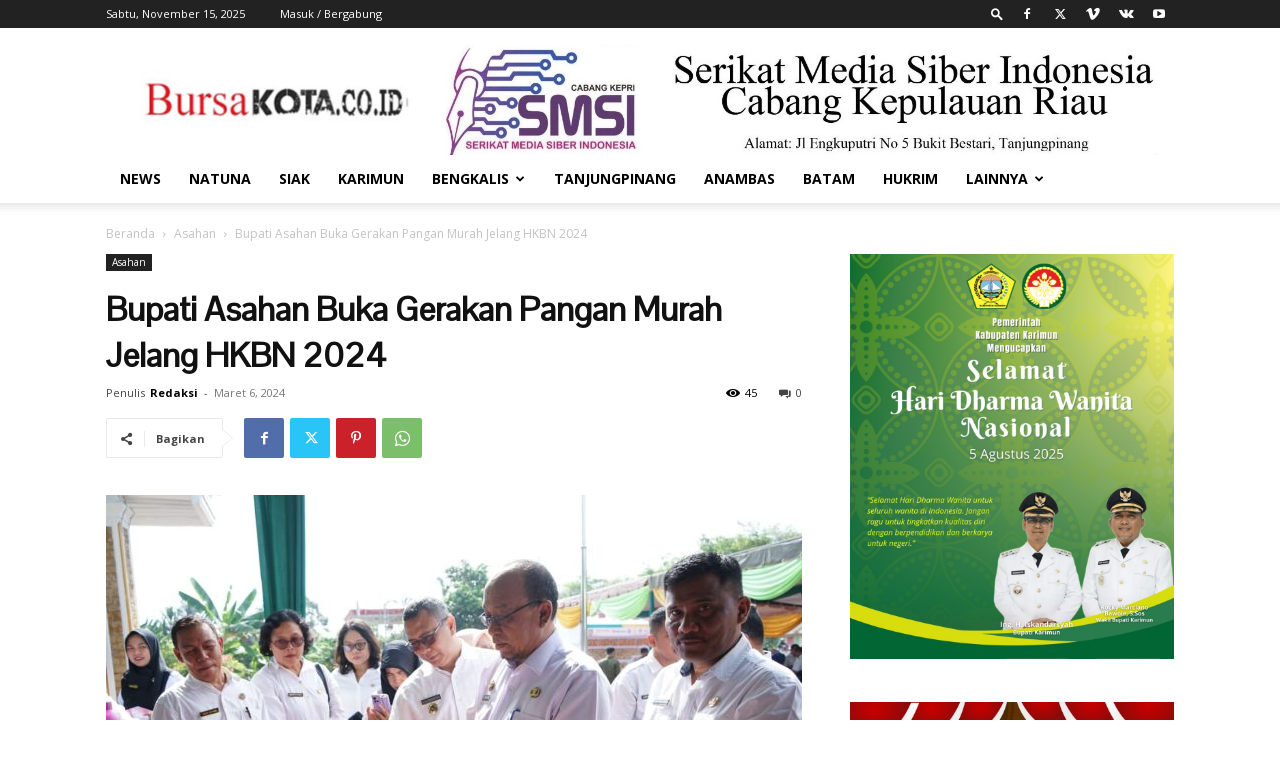

--- FILE ---
content_type: text/html; charset=UTF-8
request_url: https://www.bursakota.co.id/bupati-asahan-buka-gerakan-pangan-murah-jelang-hkbn-2024/
body_size: 24494
content:
<!doctype html >
<!--[if IE 8]>    <html class="ie8" lang="en"> <![endif]-->
<!--[if IE 9]>    <html class="ie9" lang="en"> <![endif]-->
<!--[if gt IE 8]><!--> <html dir="ltr" lang="id" prefix="og: https://ogp.me/ns#"> <!--<![endif]-->
<head>
    
    <meta charset="UTF-8" />
    <meta name="viewport" content="width=device-width, initial-scale=1.0">
    <link rel="pingback" href="https://www.bursakota.co.id/xmlrpc.php" />
    	<style>img:is([sizes="auto" i], [sizes^="auto," i]) { contain-intrinsic-size: 3000px 1500px }</style>
	
		<!-- All in One SEO 4.8.7.2 - aioseo.com -->
		<title>Bupati Asahan Buka Gerakan Pangan Murah Jelang HKBN 2024 - Bursa Kota</title>
	<meta name="description" content="Bursakota.co.id, Asahan - Bupati Asahan yang di Wakili oleh Sekretaris Daerah Kabupaten Asahan Drs. John Hardi Nasution, M.Si membuka gerakan pangan murah (GPM) jelang Hari Besar Keagamaan Nasional (HBKN) jelang puasa dan Idul Fitri 2024 di halaman kantor ketahanan pangan Kabupaten Asahan, Rabu (06/03). Tampak hadir Kepala Dinas Ketahanan Pangan, Mewakili Kepala Dinas Kominfo serta" />
	<meta name="robots" content="max-image-preview:large" />
	<meta name="author" content="Redaksi"/>
	<link rel="canonical" href="https://www.bursakota.co.id/bupati-asahan-buka-gerakan-pangan-murah-jelang-hkbn-2024/" />
	<meta name="generator" content="All in One SEO (AIOSEO) 4.8.7.2" />
		<meta property="og:locale" content="id_ID" />
		<meta property="og:site_name" content="Bursa Kota - Sumber Informasi Terkini" />
		<meta property="og:type" content="article" />
		<meta property="og:title" content="Bupati Asahan Buka Gerakan Pangan Murah Jelang HKBN 2024 - Bursa Kota" />
		<meta property="og:description" content="Bursakota.co.id, Asahan - Bupati Asahan yang di Wakili oleh Sekretaris Daerah Kabupaten Asahan Drs. John Hardi Nasution, M.Si membuka gerakan pangan murah (GPM) jelang Hari Besar Keagamaan Nasional (HBKN) jelang puasa dan Idul Fitri 2024 di halaman kantor ketahanan pangan Kabupaten Asahan, Rabu (06/03). Tampak hadir Kepala Dinas Ketahanan Pangan, Mewakili Kepala Dinas Kominfo serta" />
		<meta property="og:url" content="https://www.bursakota.co.id/bupati-asahan-buka-gerakan-pangan-murah-jelang-hkbn-2024/" />
		<meta property="og:image" content="https://www.bursakota.co.id/wp-content/uploads/2024/03/IMG-20240306-WA0078.jpg" />
		<meta property="og:image:secure_url" content="https://www.bursakota.co.id/wp-content/uploads/2024/03/IMG-20240306-WA0078.jpg" />
		<meta property="og:image:width" content="1280" />
		<meta property="og:image:height" content="853" />
		<meta property="article:published_time" content="2024-03-06T08:49:40+00:00" />
		<meta property="article:modified_time" content="2024-03-06T08:49:40+00:00" />
		<meta name="twitter:card" content="summary_large_image" />
		<meta name="twitter:title" content="Bupati Asahan Buka Gerakan Pangan Murah Jelang HKBN 2024 - Bursa Kota" />
		<meta name="twitter:description" content="Bursakota.co.id, Asahan - Bupati Asahan yang di Wakili oleh Sekretaris Daerah Kabupaten Asahan Drs. John Hardi Nasution, M.Si membuka gerakan pangan murah (GPM) jelang Hari Besar Keagamaan Nasional (HBKN) jelang puasa dan Idul Fitri 2024 di halaman kantor ketahanan pangan Kabupaten Asahan, Rabu (06/03). Tampak hadir Kepala Dinas Ketahanan Pangan, Mewakili Kepala Dinas Kominfo serta" />
		<meta name="twitter:image" content="https://www.bursakota.co.id/wp-content/uploads/2024/03/IMG-20240306-WA0078.jpg" />
		<script type="application/ld+json" class="aioseo-schema">
			{"@context":"https:\/\/schema.org","@graph":[{"@type":"BlogPosting","@id":"https:\/\/www.bursakota.co.id\/bupati-asahan-buka-gerakan-pangan-murah-jelang-hkbn-2024\/#blogposting","name":"Bupati Asahan Buka Gerakan Pangan Murah Jelang HKBN 2024 - Bursa Kota","headline":"Bupati Asahan Buka Gerakan Pangan Murah Jelang HKBN 2024","author":{"@id":"https:\/\/www.bursakota.co.id\/author\/redaksibursa\/#author"},"publisher":{"@id":"https:\/\/www.bursakota.co.id\/#organization"},"image":{"@type":"ImageObject","url":"https:\/\/www.bursakota.co.id\/wp-content\/uploads\/2024\/03\/IMG-20240306-WA0078.jpg","width":1280,"height":853,"caption":"Ket Foto : Bupati Asahan yang di Wakili oleh Sekretaris Daerah Kabupaten Asahan Drs. John Hardi Nasution, M.Si membuka gerakan pangan murah (GPM) jelang Hari Besar Keagamaan Nasional (HBKN) jelang puasa dan Idul Fitri 2024 di halaman kantor ketahanan pangan Kabupaten Asahan, Rabu (06\/03)."},"datePublished":"2024-03-06T08:49:40+00:00","dateModified":"2024-03-06T08:49:40+00:00","inLanguage":"id-ID","mainEntityOfPage":{"@id":"https:\/\/www.bursakota.co.id\/bupati-asahan-buka-gerakan-pangan-murah-jelang-hkbn-2024\/#webpage"},"isPartOf":{"@id":"https:\/\/www.bursakota.co.id\/bupati-asahan-buka-gerakan-pangan-murah-jelang-hkbn-2024\/#webpage"},"articleSection":"Asahan"},{"@type":"BreadcrumbList","@id":"https:\/\/www.bursakota.co.id\/bupati-asahan-buka-gerakan-pangan-murah-jelang-hkbn-2024\/#breadcrumblist","itemListElement":[{"@type":"ListItem","@id":"https:\/\/www.bursakota.co.id#listItem","position":1,"name":"Beranda","item":"https:\/\/www.bursakota.co.id","nextItem":{"@type":"ListItem","@id":"https:\/\/www.bursakota.co.id\/category\/asahan\/#listItem","name":"Asahan"}},{"@type":"ListItem","@id":"https:\/\/www.bursakota.co.id\/category\/asahan\/#listItem","position":2,"name":"Asahan","item":"https:\/\/www.bursakota.co.id\/category\/asahan\/","nextItem":{"@type":"ListItem","@id":"https:\/\/www.bursakota.co.id\/bupati-asahan-buka-gerakan-pangan-murah-jelang-hkbn-2024\/#listItem","name":"Bupati Asahan Buka Gerakan Pangan Murah Jelang HKBN 2024"},"previousItem":{"@type":"ListItem","@id":"https:\/\/www.bursakota.co.id#listItem","name":"Beranda"}},{"@type":"ListItem","@id":"https:\/\/www.bursakota.co.id\/bupati-asahan-buka-gerakan-pangan-murah-jelang-hkbn-2024\/#listItem","position":3,"name":"Bupati Asahan Buka Gerakan Pangan Murah Jelang HKBN 2024","previousItem":{"@type":"ListItem","@id":"https:\/\/www.bursakota.co.id\/category\/asahan\/#listItem","name":"Asahan"}}]},{"@type":"Organization","@id":"https:\/\/www.bursakota.co.id\/#organization","name":"Bursa Kota","description":"Sumber Informasi Terkini","url":"https:\/\/www.bursakota.co.id\/"},{"@type":"Person","@id":"https:\/\/www.bursakota.co.id\/author\/redaksibursa\/#author","url":"https:\/\/www.bursakota.co.id\/author\/redaksibursa\/","name":"Redaksi","image":{"@type":"ImageObject","@id":"https:\/\/www.bursakota.co.id\/bupati-asahan-buka-gerakan-pangan-murah-jelang-hkbn-2024\/#authorImage","url":"https:\/\/secure.gravatar.com\/avatar\/54b6027f99f54e164b5d3548914b710812afd7ec16aa59b74a0499939bcdefa1?s=96&d=mm&r=g","width":96,"height":96,"caption":"Redaksi"}},{"@type":"WebPage","@id":"https:\/\/www.bursakota.co.id\/bupati-asahan-buka-gerakan-pangan-murah-jelang-hkbn-2024\/#webpage","url":"https:\/\/www.bursakota.co.id\/bupati-asahan-buka-gerakan-pangan-murah-jelang-hkbn-2024\/","name":"Bupati Asahan Buka Gerakan Pangan Murah Jelang HKBN 2024 - Bursa Kota","description":"Bursakota.co.id, Asahan - Bupati Asahan yang di Wakili oleh Sekretaris Daerah Kabupaten Asahan Drs. John Hardi Nasution, M.Si membuka gerakan pangan murah (GPM) jelang Hari Besar Keagamaan Nasional (HBKN) jelang puasa dan Idul Fitri 2024 di halaman kantor ketahanan pangan Kabupaten Asahan, Rabu (06\/03). Tampak hadir Kepala Dinas Ketahanan Pangan, Mewakili Kepala Dinas Kominfo serta","inLanguage":"id-ID","isPartOf":{"@id":"https:\/\/www.bursakota.co.id\/#website"},"breadcrumb":{"@id":"https:\/\/www.bursakota.co.id\/bupati-asahan-buka-gerakan-pangan-murah-jelang-hkbn-2024\/#breadcrumblist"},"author":{"@id":"https:\/\/www.bursakota.co.id\/author\/redaksibursa\/#author"},"creator":{"@id":"https:\/\/www.bursakota.co.id\/author\/redaksibursa\/#author"},"image":{"@type":"ImageObject","url":"https:\/\/www.bursakota.co.id\/wp-content\/uploads\/2024\/03\/IMG-20240306-WA0078.jpg","@id":"https:\/\/www.bursakota.co.id\/bupati-asahan-buka-gerakan-pangan-murah-jelang-hkbn-2024\/#mainImage","width":1280,"height":853,"caption":"Ket Foto : Bupati Asahan yang di Wakili oleh Sekretaris Daerah Kabupaten Asahan Drs. John Hardi Nasution, M.Si membuka gerakan pangan murah (GPM) jelang Hari Besar Keagamaan Nasional (HBKN) jelang puasa dan Idul Fitri 2024 di halaman kantor ketahanan pangan Kabupaten Asahan, Rabu (06\/03)."},"primaryImageOfPage":{"@id":"https:\/\/www.bursakota.co.id\/bupati-asahan-buka-gerakan-pangan-murah-jelang-hkbn-2024\/#mainImage"},"datePublished":"2024-03-06T08:49:40+00:00","dateModified":"2024-03-06T08:49:40+00:00"},{"@type":"WebSite","@id":"https:\/\/www.bursakota.co.id\/#website","url":"https:\/\/www.bursakota.co.id\/","name":"Bursa Kota","description":"Sumber Informasi Terkini","inLanguage":"id-ID","publisher":{"@id":"https:\/\/www.bursakota.co.id\/#organization"}}]}
		</script>
		<!-- All in One SEO -->

<link rel='dns-prefetch' href='//fonts.googleapis.com' />
<link rel="alternate" type="application/rss+xml" title="Bursa Kota &raquo; Feed" href="https://www.bursakota.co.id/feed/" />
<link rel="alternate" type="application/rss+xml" title="Bursa Kota &raquo; Umpan Komentar" href="https://www.bursakota.co.id/comments/feed/" />
<link rel="alternate" type="application/rss+xml" title="Bursa Kota &raquo; Bupati Asahan Buka Gerakan Pangan Murah Jelang HKBN 2024 Umpan Komentar" href="https://www.bursakota.co.id/bupati-asahan-buka-gerakan-pangan-murah-jelang-hkbn-2024/feed/" />
<script type="text/javascript">
/* <![CDATA[ */
window._wpemojiSettings = {"baseUrl":"https:\/\/s.w.org\/images\/core\/emoji\/16.0.1\/72x72\/","ext":".png","svgUrl":"https:\/\/s.w.org\/images\/core\/emoji\/16.0.1\/svg\/","svgExt":".svg","source":{"concatemoji":"https:\/\/www.bursakota.co.id\/wp-includes\/js\/wp-emoji-release.min.js?ver=6.8.3"}};
/*! This file is auto-generated */
!function(s,n){var o,i,e;function c(e){try{var t={supportTests:e,timestamp:(new Date).valueOf()};sessionStorage.setItem(o,JSON.stringify(t))}catch(e){}}function p(e,t,n){e.clearRect(0,0,e.canvas.width,e.canvas.height),e.fillText(t,0,0);var t=new Uint32Array(e.getImageData(0,0,e.canvas.width,e.canvas.height).data),a=(e.clearRect(0,0,e.canvas.width,e.canvas.height),e.fillText(n,0,0),new Uint32Array(e.getImageData(0,0,e.canvas.width,e.canvas.height).data));return t.every(function(e,t){return e===a[t]})}function u(e,t){e.clearRect(0,0,e.canvas.width,e.canvas.height),e.fillText(t,0,0);for(var n=e.getImageData(16,16,1,1),a=0;a<n.data.length;a++)if(0!==n.data[a])return!1;return!0}function f(e,t,n,a){switch(t){case"flag":return n(e,"\ud83c\udff3\ufe0f\u200d\u26a7\ufe0f","\ud83c\udff3\ufe0f\u200b\u26a7\ufe0f")?!1:!n(e,"\ud83c\udde8\ud83c\uddf6","\ud83c\udde8\u200b\ud83c\uddf6")&&!n(e,"\ud83c\udff4\udb40\udc67\udb40\udc62\udb40\udc65\udb40\udc6e\udb40\udc67\udb40\udc7f","\ud83c\udff4\u200b\udb40\udc67\u200b\udb40\udc62\u200b\udb40\udc65\u200b\udb40\udc6e\u200b\udb40\udc67\u200b\udb40\udc7f");case"emoji":return!a(e,"\ud83e\udedf")}return!1}function g(e,t,n,a){var r="undefined"!=typeof WorkerGlobalScope&&self instanceof WorkerGlobalScope?new OffscreenCanvas(300,150):s.createElement("canvas"),o=r.getContext("2d",{willReadFrequently:!0}),i=(o.textBaseline="top",o.font="600 32px Arial",{});return e.forEach(function(e){i[e]=t(o,e,n,a)}),i}function t(e){var t=s.createElement("script");t.src=e,t.defer=!0,s.head.appendChild(t)}"undefined"!=typeof Promise&&(o="wpEmojiSettingsSupports",i=["flag","emoji"],n.supports={everything:!0,everythingExceptFlag:!0},e=new Promise(function(e){s.addEventListener("DOMContentLoaded",e,{once:!0})}),new Promise(function(t){var n=function(){try{var e=JSON.parse(sessionStorage.getItem(o));if("object"==typeof e&&"number"==typeof e.timestamp&&(new Date).valueOf()<e.timestamp+604800&&"object"==typeof e.supportTests)return e.supportTests}catch(e){}return null}();if(!n){if("undefined"!=typeof Worker&&"undefined"!=typeof OffscreenCanvas&&"undefined"!=typeof URL&&URL.createObjectURL&&"undefined"!=typeof Blob)try{var e="postMessage("+g.toString()+"("+[JSON.stringify(i),f.toString(),p.toString(),u.toString()].join(",")+"));",a=new Blob([e],{type:"text/javascript"}),r=new Worker(URL.createObjectURL(a),{name:"wpTestEmojiSupports"});return void(r.onmessage=function(e){c(n=e.data),r.terminate(),t(n)})}catch(e){}c(n=g(i,f,p,u))}t(n)}).then(function(e){for(var t in e)n.supports[t]=e[t],n.supports.everything=n.supports.everything&&n.supports[t],"flag"!==t&&(n.supports.everythingExceptFlag=n.supports.everythingExceptFlag&&n.supports[t]);n.supports.everythingExceptFlag=n.supports.everythingExceptFlag&&!n.supports.flag,n.DOMReady=!1,n.readyCallback=function(){n.DOMReady=!0}}).then(function(){return e}).then(function(){var e;n.supports.everything||(n.readyCallback(),(e=n.source||{}).concatemoji?t(e.concatemoji):e.wpemoji&&e.twemoji&&(t(e.twemoji),t(e.wpemoji)))}))}((window,document),window._wpemojiSettings);
/* ]]> */
</script>
<style id='wp-emoji-styles-inline-css' type='text/css'>

	img.wp-smiley, img.emoji {
		display: inline !important;
		border: none !important;
		box-shadow: none !important;
		height: 1em !important;
		width: 1em !important;
		margin: 0 0.07em !important;
		vertical-align: -0.1em !important;
		background: none !important;
		padding: 0 !important;
	}
</style>
<link rel='stylesheet' id='wp-block-library-css' href='https://www.bursakota.co.id/wp-includes/css/dist/block-library/style.min.css?ver=6.8.3' type='text/css' media='all' />
<style id='classic-theme-styles-inline-css' type='text/css'>
/*! This file is auto-generated */
.wp-block-button__link{color:#fff;background-color:#32373c;border-radius:9999px;box-shadow:none;text-decoration:none;padding:calc(.667em + 2px) calc(1.333em + 2px);font-size:1.125em}.wp-block-file__button{background:#32373c;color:#fff;text-decoration:none}
</style>
<style id='global-styles-inline-css' type='text/css'>
:root{--wp--preset--aspect-ratio--square: 1;--wp--preset--aspect-ratio--4-3: 4/3;--wp--preset--aspect-ratio--3-4: 3/4;--wp--preset--aspect-ratio--3-2: 3/2;--wp--preset--aspect-ratio--2-3: 2/3;--wp--preset--aspect-ratio--16-9: 16/9;--wp--preset--aspect-ratio--9-16: 9/16;--wp--preset--color--black: #000000;--wp--preset--color--cyan-bluish-gray: #abb8c3;--wp--preset--color--white: #ffffff;--wp--preset--color--pale-pink: #f78da7;--wp--preset--color--vivid-red: #cf2e2e;--wp--preset--color--luminous-vivid-orange: #ff6900;--wp--preset--color--luminous-vivid-amber: #fcb900;--wp--preset--color--light-green-cyan: #7bdcb5;--wp--preset--color--vivid-green-cyan: #00d084;--wp--preset--color--pale-cyan-blue: #8ed1fc;--wp--preset--color--vivid-cyan-blue: #0693e3;--wp--preset--color--vivid-purple: #9b51e0;--wp--preset--gradient--vivid-cyan-blue-to-vivid-purple: linear-gradient(135deg,rgba(6,147,227,1) 0%,rgb(155,81,224) 100%);--wp--preset--gradient--light-green-cyan-to-vivid-green-cyan: linear-gradient(135deg,rgb(122,220,180) 0%,rgb(0,208,130) 100%);--wp--preset--gradient--luminous-vivid-amber-to-luminous-vivid-orange: linear-gradient(135deg,rgba(252,185,0,1) 0%,rgba(255,105,0,1) 100%);--wp--preset--gradient--luminous-vivid-orange-to-vivid-red: linear-gradient(135deg,rgba(255,105,0,1) 0%,rgb(207,46,46) 100%);--wp--preset--gradient--very-light-gray-to-cyan-bluish-gray: linear-gradient(135deg,rgb(238,238,238) 0%,rgb(169,184,195) 100%);--wp--preset--gradient--cool-to-warm-spectrum: linear-gradient(135deg,rgb(74,234,220) 0%,rgb(151,120,209) 20%,rgb(207,42,186) 40%,rgb(238,44,130) 60%,rgb(251,105,98) 80%,rgb(254,248,76) 100%);--wp--preset--gradient--blush-light-purple: linear-gradient(135deg,rgb(255,206,236) 0%,rgb(152,150,240) 100%);--wp--preset--gradient--blush-bordeaux: linear-gradient(135deg,rgb(254,205,165) 0%,rgb(254,45,45) 50%,rgb(107,0,62) 100%);--wp--preset--gradient--luminous-dusk: linear-gradient(135deg,rgb(255,203,112) 0%,rgb(199,81,192) 50%,rgb(65,88,208) 100%);--wp--preset--gradient--pale-ocean: linear-gradient(135deg,rgb(255,245,203) 0%,rgb(182,227,212) 50%,rgb(51,167,181) 100%);--wp--preset--gradient--electric-grass: linear-gradient(135deg,rgb(202,248,128) 0%,rgb(113,206,126) 100%);--wp--preset--gradient--midnight: linear-gradient(135deg,rgb(2,3,129) 0%,rgb(40,116,252) 100%);--wp--preset--font-size--small: 11px;--wp--preset--font-size--medium: 20px;--wp--preset--font-size--large: 32px;--wp--preset--font-size--x-large: 42px;--wp--preset--font-size--regular: 15px;--wp--preset--font-size--larger: 50px;--wp--preset--spacing--20: 0.44rem;--wp--preset--spacing--30: 0.67rem;--wp--preset--spacing--40: 1rem;--wp--preset--spacing--50: 1.5rem;--wp--preset--spacing--60: 2.25rem;--wp--preset--spacing--70: 3.38rem;--wp--preset--spacing--80: 5.06rem;--wp--preset--shadow--natural: 6px 6px 9px rgba(0, 0, 0, 0.2);--wp--preset--shadow--deep: 12px 12px 50px rgba(0, 0, 0, 0.4);--wp--preset--shadow--sharp: 6px 6px 0px rgba(0, 0, 0, 0.2);--wp--preset--shadow--outlined: 6px 6px 0px -3px rgba(255, 255, 255, 1), 6px 6px rgba(0, 0, 0, 1);--wp--preset--shadow--crisp: 6px 6px 0px rgba(0, 0, 0, 1);}:where(.is-layout-flex){gap: 0.5em;}:where(.is-layout-grid){gap: 0.5em;}body .is-layout-flex{display: flex;}.is-layout-flex{flex-wrap: wrap;align-items: center;}.is-layout-flex > :is(*, div){margin: 0;}body .is-layout-grid{display: grid;}.is-layout-grid > :is(*, div){margin: 0;}:where(.wp-block-columns.is-layout-flex){gap: 2em;}:where(.wp-block-columns.is-layout-grid){gap: 2em;}:where(.wp-block-post-template.is-layout-flex){gap: 1.25em;}:where(.wp-block-post-template.is-layout-grid){gap: 1.25em;}.has-black-color{color: var(--wp--preset--color--black) !important;}.has-cyan-bluish-gray-color{color: var(--wp--preset--color--cyan-bluish-gray) !important;}.has-white-color{color: var(--wp--preset--color--white) !important;}.has-pale-pink-color{color: var(--wp--preset--color--pale-pink) !important;}.has-vivid-red-color{color: var(--wp--preset--color--vivid-red) !important;}.has-luminous-vivid-orange-color{color: var(--wp--preset--color--luminous-vivid-orange) !important;}.has-luminous-vivid-amber-color{color: var(--wp--preset--color--luminous-vivid-amber) !important;}.has-light-green-cyan-color{color: var(--wp--preset--color--light-green-cyan) !important;}.has-vivid-green-cyan-color{color: var(--wp--preset--color--vivid-green-cyan) !important;}.has-pale-cyan-blue-color{color: var(--wp--preset--color--pale-cyan-blue) !important;}.has-vivid-cyan-blue-color{color: var(--wp--preset--color--vivid-cyan-blue) !important;}.has-vivid-purple-color{color: var(--wp--preset--color--vivid-purple) !important;}.has-black-background-color{background-color: var(--wp--preset--color--black) !important;}.has-cyan-bluish-gray-background-color{background-color: var(--wp--preset--color--cyan-bluish-gray) !important;}.has-white-background-color{background-color: var(--wp--preset--color--white) !important;}.has-pale-pink-background-color{background-color: var(--wp--preset--color--pale-pink) !important;}.has-vivid-red-background-color{background-color: var(--wp--preset--color--vivid-red) !important;}.has-luminous-vivid-orange-background-color{background-color: var(--wp--preset--color--luminous-vivid-orange) !important;}.has-luminous-vivid-amber-background-color{background-color: var(--wp--preset--color--luminous-vivid-amber) !important;}.has-light-green-cyan-background-color{background-color: var(--wp--preset--color--light-green-cyan) !important;}.has-vivid-green-cyan-background-color{background-color: var(--wp--preset--color--vivid-green-cyan) !important;}.has-pale-cyan-blue-background-color{background-color: var(--wp--preset--color--pale-cyan-blue) !important;}.has-vivid-cyan-blue-background-color{background-color: var(--wp--preset--color--vivid-cyan-blue) !important;}.has-vivid-purple-background-color{background-color: var(--wp--preset--color--vivid-purple) !important;}.has-black-border-color{border-color: var(--wp--preset--color--black) !important;}.has-cyan-bluish-gray-border-color{border-color: var(--wp--preset--color--cyan-bluish-gray) !important;}.has-white-border-color{border-color: var(--wp--preset--color--white) !important;}.has-pale-pink-border-color{border-color: var(--wp--preset--color--pale-pink) !important;}.has-vivid-red-border-color{border-color: var(--wp--preset--color--vivid-red) !important;}.has-luminous-vivid-orange-border-color{border-color: var(--wp--preset--color--luminous-vivid-orange) !important;}.has-luminous-vivid-amber-border-color{border-color: var(--wp--preset--color--luminous-vivid-amber) !important;}.has-light-green-cyan-border-color{border-color: var(--wp--preset--color--light-green-cyan) !important;}.has-vivid-green-cyan-border-color{border-color: var(--wp--preset--color--vivid-green-cyan) !important;}.has-pale-cyan-blue-border-color{border-color: var(--wp--preset--color--pale-cyan-blue) !important;}.has-vivid-cyan-blue-border-color{border-color: var(--wp--preset--color--vivid-cyan-blue) !important;}.has-vivid-purple-border-color{border-color: var(--wp--preset--color--vivid-purple) !important;}.has-vivid-cyan-blue-to-vivid-purple-gradient-background{background: var(--wp--preset--gradient--vivid-cyan-blue-to-vivid-purple) !important;}.has-light-green-cyan-to-vivid-green-cyan-gradient-background{background: var(--wp--preset--gradient--light-green-cyan-to-vivid-green-cyan) !important;}.has-luminous-vivid-amber-to-luminous-vivid-orange-gradient-background{background: var(--wp--preset--gradient--luminous-vivid-amber-to-luminous-vivid-orange) !important;}.has-luminous-vivid-orange-to-vivid-red-gradient-background{background: var(--wp--preset--gradient--luminous-vivid-orange-to-vivid-red) !important;}.has-very-light-gray-to-cyan-bluish-gray-gradient-background{background: var(--wp--preset--gradient--very-light-gray-to-cyan-bluish-gray) !important;}.has-cool-to-warm-spectrum-gradient-background{background: var(--wp--preset--gradient--cool-to-warm-spectrum) !important;}.has-blush-light-purple-gradient-background{background: var(--wp--preset--gradient--blush-light-purple) !important;}.has-blush-bordeaux-gradient-background{background: var(--wp--preset--gradient--blush-bordeaux) !important;}.has-luminous-dusk-gradient-background{background: var(--wp--preset--gradient--luminous-dusk) !important;}.has-pale-ocean-gradient-background{background: var(--wp--preset--gradient--pale-ocean) !important;}.has-electric-grass-gradient-background{background: var(--wp--preset--gradient--electric-grass) !important;}.has-midnight-gradient-background{background: var(--wp--preset--gradient--midnight) !important;}.has-small-font-size{font-size: var(--wp--preset--font-size--small) !important;}.has-medium-font-size{font-size: var(--wp--preset--font-size--medium) !important;}.has-large-font-size{font-size: var(--wp--preset--font-size--large) !important;}.has-x-large-font-size{font-size: var(--wp--preset--font-size--x-large) !important;}
:where(.wp-block-post-template.is-layout-flex){gap: 1.25em;}:where(.wp-block-post-template.is-layout-grid){gap: 1.25em;}
:where(.wp-block-columns.is-layout-flex){gap: 2em;}:where(.wp-block-columns.is-layout-grid){gap: 2em;}
:root :where(.wp-block-pullquote){font-size: 1.5em;line-height: 1.6;}
</style>
<link rel='stylesheet' id='td-plugin-multi-purpose-css' href='https://www.bursakota.co.id/wp-content/plugins/td-composer/td-multi-purpose/style.css?ver=963059d7cceb10dc9b9adeec7fadb27d' type='text/css' media='all' />
<link rel='stylesheet' id='google-fonts-style-css' href='https://fonts.googleapis.com/css?family=Poppins%3A400%7CPontano+Sans%3A400%7CPlayfair+Display%3A400%7COpen+Sans%3A400%2C600%2C700%7CRoboto%3A400%2C500%2C700&#038;display=swap&#038;ver=12.6.4' type='text/css' media='all' />
<link rel='stylesheet' id='td-theme-css' href='https://www.bursakota.co.id/wp-content/themes/Newspaper/style.css?ver=12.6.4' type='text/css' media='all' />
<style id='td-theme-inline-css' type='text/css'>@media (max-width:767px){.td-header-desktop-wrap{display:none}}@media (min-width:767px){.td-header-mobile-wrap{display:none}}</style>
<link rel='stylesheet' id='td-legacy-framework-front-style-css' href='https://www.bursakota.co.id/wp-content/plugins/td-composer/legacy/Newspaper/assets/css/td_legacy_main.css?ver=963059d7cceb10dc9b9adeec7fadb27d' type='text/css' media='all' />
<link rel='stylesheet' id='td-standard-pack-framework-front-style-css' href='https://www.bursakota.co.id/wp-content/plugins/td-standard-pack/Newspaper/assets/css/td_standard_pack_main.css?ver=f37a0b116c45d11f14bca079946a1778' type='text/css' media='all' />
<link rel='stylesheet' id='tdb_style_cloud_templates_front-css' href='https://www.bursakota.co.id/wp-content/plugins/td-cloud-library/assets/css/tdb_main.css?ver=9e24474348f1755e0ebe145b87be714d' type='text/css' media='all' />
<script type="text/javascript" src="https://www.bursakota.co.id/wp-includes/js/jquery/jquery.min.js?ver=3.7.1" id="jquery-core-js"></script>
<script type="text/javascript" src="https://www.bursakota.co.id/wp-includes/js/jquery/jquery-migrate.min.js?ver=3.4.1" id="jquery-migrate-js"></script>
<link rel="https://api.w.org/" href="https://www.bursakota.co.id/wp-json/" /><link rel="alternate" title="JSON" type="application/json" href="https://www.bursakota.co.id/wp-json/wp/v2/posts/43413" /><link rel="EditURI" type="application/rsd+xml" title="RSD" href="https://www.bursakota.co.id/xmlrpc.php?rsd" />
<meta name="generator" content="WordPress 6.8.3" />
<link rel='shortlink' href='https://www.bursakota.co.id/?p=43413' />
<link rel="alternate" title="oEmbed (JSON)" type="application/json+oembed" href="https://www.bursakota.co.id/wp-json/oembed/1.0/embed?url=https%3A%2F%2Fwww.bursakota.co.id%2Fbupati-asahan-buka-gerakan-pangan-murah-jelang-hkbn-2024%2F" />
<link rel="alternate" title="oEmbed (XML)" type="text/xml+oembed" href="https://www.bursakota.co.id/wp-json/oembed/1.0/embed?url=https%3A%2F%2Fwww.bursakota.co.id%2Fbupati-asahan-buka-gerakan-pangan-murah-jelang-hkbn-2024%2F&#038;format=xml" />
    <script>
        window.tdb_global_vars = {"wpRestUrl":"https:\/\/www.bursakota.co.id\/wp-json\/","permalinkStructure":"\/%postname%\/"};
        window.tdb_p_autoload_vars = {"isAjax":false,"isAdminBarShowing":false,"autoloadScrollPercent":50,"postAutoloadStatus":"off","origPostEditUrl":null};
    </script>
    
    <style id="tdb-global-colors">:root{--accent-color:#fff}</style>
	

<!-- JS generated by theme -->

<script>
    
    

	    var tdBlocksArray = []; //here we store all the items for the current page

	    // td_block class - each ajax block uses a object of this class for requests
	    function tdBlock() {
		    this.id = '';
		    this.block_type = 1; //block type id (1-234 etc)
		    this.atts = '';
		    this.td_column_number = '';
		    this.td_current_page = 1; //
		    this.post_count = 0; //from wp
		    this.found_posts = 0; //from wp
		    this.max_num_pages = 0; //from wp
		    this.td_filter_value = ''; //current live filter value
		    this.is_ajax_running = false;
		    this.td_user_action = ''; // load more or infinite loader (used by the animation)
		    this.header_color = '';
		    this.ajax_pagination_infinite_stop = ''; //show load more at page x
	    }

        // td_js_generator - mini detector
        ( function () {
            var htmlTag = document.getElementsByTagName("html")[0];

	        if ( navigator.userAgent.indexOf("MSIE 10.0") > -1 ) {
                htmlTag.className += ' ie10';
            }

            if ( !!navigator.userAgent.match(/Trident.*rv\:11\./) ) {
                htmlTag.className += ' ie11';
            }

	        if ( navigator.userAgent.indexOf("Edge") > -1 ) {
                htmlTag.className += ' ieEdge';
            }

            if ( /(iPad|iPhone|iPod)/g.test(navigator.userAgent) ) {
                htmlTag.className += ' td-md-is-ios';
            }

            var user_agent = navigator.userAgent.toLowerCase();
            if ( user_agent.indexOf("android") > -1 ) {
                htmlTag.className += ' td-md-is-android';
            }

            if ( -1 !== navigator.userAgent.indexOf('Mac OS X')  ) {
                htmlTag.className += ' td-md-is-os-x';
            }

            if ( /chrom(e|ium)/.test(navigator.userAgent.toLowerCase()) ) {
               htmlTag.className += ' td-md-is-chrome';
            }

            if ( -1 !== navigator.userAgent.indexOf('Firefox') ) {
                htmlTag.className += ' td-md-is-firefox';
            }

            if ( -1 !== navigator.userAgent.indexOf('Safari') && -1 === navigator.userAgent.indexOf('Chrome') ) {
                htmlTag.className += ' td-md-is-safari';
            }

            if( -1 !== navigator.userAgent.indexOf('IEMobile') ){
                htmlTag.className += ' td-md-is-iemobile';
            }

        })();

        var tdLocalCache = {};

        ( function () {
            "use strict";

            tdLocalCache = {
                data: {},
                remove: function (resource_id) {
                    delete tdLocalCache.data[resource_id];
                },
                exist: function (resource_id) {
                    return tdLocalCache.data.hasOwnProperty(resource_id) && tdLocalCache.data[resource_id] !== null;
                },
                get: function (resource_id) {
                    return tdLocalCache.data[resource_id];
                },
                set: function (resource_id, cachedData) {
                    tdLocalCache.remove(resource_id);
                    tdLocalCache.data[resource_id] = cachedData;
                }
            };
        })();

    
    
var td_viewport_interval_list=[{"limitBottom":767,"sidebarWidth":228},{"limitBottom":1018,"sidebarWidth":300},{"limitBottom":1140,"sidebarWidth":324}];
var td_animation_stack_effect="type0";
var tds_animation_stack=true;
var td_animation_stack_specific_selectors=".entry-thumb, img, .td-lazy-img";
var td_animation_stack_general_selectors=".td-animation-stack img, .td-animation-stack .entry-thumb, .post img, .td-animation-stack .td-lazy-img";
var tdc_is_installed="yes";
var td_ajax_url="https:\/\/www.bursakota.co.id\/wp-admin\/admin-ajax.php?td_theme_name=Newspaper&v=12.6.4";
var td_get_template_directory_uri="https:\/\/www.bursakota.co.id\/wp-content\/plugins\/td-composer\/legacy\/common";
var tds_snap_menu="smart_snap_always";
var tds_logo_on_sticky="show_header_logo";
var tds_header_style="";
var td_please_wait="Mohon tunggu\u2026";
var td_email_user_pass_incorrect="Pengguna dan password salah!";
var td_email_user_incorrect="Email atau nama pengguna salah!";
var td_email_incorrect="Email tidak benar!";
var td_user_incorrect="Username incorrect!";
var td_email_user_empty="Email or username empty!";
var td_pass_empty="Pass empty!";
var td_pass_pattern_incorrect="Invalid Pass Pattern!";
var td_retype_pass_incorrect="Retyped Pass incorrect!";
var tds_more_articles_on_post_enable="show";
var tds_more_articles_on_post_time_to_wait="";
var tds_more_articles_on_post_pages_distance_from_top=0;
var tds_captcha="";
var tds_theme_color_site_wide="#4db2ec";
var tds_smart_sidebar="enabled";
var tdThemeName="Newspaper";
var tdThemeNameWl="Newspaper";
var td_magnific_popup_translation_tPrev="Sebelumnya (tombol panah kiri)";
var td_magnific_popup_translation_tNext="Berikutnya (tombol panah kanan)";
var td_magnific_popup_translation_tCounter="%curr% dari %total%";
var td_magnific_popup_translation_ajax_tError="Isi dari %url% tidak dapat dimuat.";
var td_magnific_popup_translation_image_tError="Gambar #%curr% tidak dapat dimuat.";
var tdBlockNonce="3dd66a2ece";
var tdMobileMenu="enabled";
var tdMobileSearch="enabled";
var tdDateNamesI18n={"month_names":["Januari","Februari","Maret","April","Mei","Juni","Juli","Agustus","September","Oktober","November","Desember"],"month_names_short":["Jan","Feb","Mar","Apr","Mei","Jun","Jul","Agu","Sep","Okt","Nov","Des"],"day_names":["Minggu","Senin","Selasa","Rabu","Kamis","Jumat","Sabtu"],"day_names_short":["Ming","Sen","Sel","Rab","Kam","Jum","Sab"]};
var tdb_modal_confirm="Menyimpan";
var tdb_modal_cancel="Membatalkan";
var tdb_modal_confirm_alt="Ya";
var tdb_modal_cancel_alt="TIDAK";
var td_ad_background_click_link="";
var td_ad_background_click_target="";
</script>


<!-- Header style compiled by theme -->

<style>.td-menu-background,.td-search-background{background-image:url('https://www.bursakota.co.id/wp-content/uploads/2020/02/8.jpg')}#td-mobile-nav,#td-mobile-nav .wpb_button,.td-search-wrap-mob{font-family:"Pontano Sans"}.white-popup-block:before{background-image:url('https://www.bursakota.co.id/wp-content/uploads/2020/02/8.jpg')}:root{--td_excl_label:'EKSKLUSIF';--td_header_color:#222222}.td-footer-wrapper,.td-footer-wrapper .td_block_template_7 .td-block-title>*,.td-footer-wrapper .td_block_template_17 .td-block-title,.td-footer-wrapper .td-block-title-wrap .td-wrapper-pulldown-filter{background-color:#111111}.td-footer-wrapper::before{background-image:url('https://www.bursakota.co.id/wp-content/uploads/2020/02/8.jpg')}.td-footer-wrapper::before{background-size:cover}.td-footer-wrapper::before{background-position:center center}.td-footer-wrapper::before{opacity:0.1}.block-title>span,.block-title>a,.widgettitle,body .td-trending-now-title,.wpb_tabs li a,.vc_tta-container .vc_tta-color-grey.vc_tta-tabs-position-top.vc_tta-style-classic .vc_tta-tabs-container .vc_tta-tab>a,.td-theme-wrap .td-related-title a,.woocommerce div.product .woocommerce-tabs ul.tabs li a,.woocommerce .product .products h2:not(.woocommerce-loop-product__title),.td-theme-wrap .td-block-title{font-family:"Pontano Sans";font-weight:bold}.td_module_wrap .td-module-title{font-family:"Pontano Sans"}.td_module_1 .td-module-title{font-family:"Pontano Sans";font-weight:600}.td_block_trending_now .entry-title,.td-theme-slider .td-module-title,.td-big-grid-post .entry-title{font-family:"Playfair Display"}.td_module_mx1 .td-module-title{font-weight:600}.post .td-post-header .entry-title{font-family:"Pontano Sans"}.td-post-template-default .td-post-header .entry-title{font-size:34px;line-height:46px;font-weight:bold}.td-post-content p,.td-post-content{font-family:Poppins;font-size:16px}.td-post-content h1{font-family:Poppins}.td-menu-background,.td-search-background{background-image:url('https://www.bursakota.co.id/wp-content/uploads/2020/02/8.jpg')}#td-mobile-nav,#td-mobile-nav .wpb_button,.td-search-wrap-mob{font-family:"Pontano Sans"}.white-popup-block:before{background-image:url('https://www.bursakota.co.id/wp-content/uploads/2020/02/8.jpg')}:root{--td_excl_label:'EKSKLUSIF';--td_header_color:#222222}.td-footer-wrapper,.td-footer-wrapper .td_block_template_7 .td-block-title>*,.td-footer-wrapper .td_block_template_17 .td-block-title,.td-footer-wrapper .td-block-title-wrap .td-wrapper-pulldown-filter{background-color:#111111}.td-footer-wrapper::before{background-image:url('https://www.bursakota.co.id/wp-content/uploads/2020/02/8.jpg')}.td-footer-wrapper::before{background-size:cover}.td-footer-wrapper::before{background-position:center center}.td-footer-wrapper::before{opacity:0.1}.block-title>span,.block-title>a,.widgettitle,body .td-trending-now-title,.wpb_tabs li a,.vc_tta-container .vc_tta-color-grey.vc_tta-tabs-position-top.vc_tta-style-classic .vc_tta-tabs-container .vc_tta-tab>a,.td-theme-wrap .td-related-title a,.woocommerce div.product .woocommerce-tabs ul.tabs li a,.woocommerce .product .products h2:not(.woocommerce-loop-product__title),.td-theme-wrap .td-block-title{font-family:"Pontano Sans";font-weight:bold}.td_module_wrap .td-module-title{font-family:"Pontano Sans"}.td_module_1 .td-module-title{font-family:"Pontano Sans";font-weight:600}.td_block_trending_now .entry-title,.td-theme-slider .td-module-title,.td-big-grid-post .entry-title{font-family:"Playfair Display"}.td_module_mx1 .td-module-title{font-weight:600}.post .td-post-header .entry-title{font-family:"Pontano Sans"}.td-post-template-default .td-post-header .entry-title{font-size:34px;line-height:46px;font-weight:bold}.td-post-content p,.td-post-content{font-family:Poppins;font-size:16px}.td-post-content h1{font-family:Poppins}</style>




<script type="application/ld+json">
    {
        "@context": "https://schema.org",
        "@type": "BreadcrumbList",
        "itemListElement": [
            {
                "@type": "ListItem",
                "position": 1,
                "item": {
                    "@type": "WebSite",
                    "@id": "https://www.bursakota.co.id/",
                    "name": "Beranda"
                }
            },
            {
                "@type": "ListItem",
                "position": 2,
                    "item": {
                    "@type": "WebPage",
                    "@id": "https://www.bursakota.co.id/category/asahan/",
                    "name": "Asahan"
                }
            }
            ,{
                "@type": "ListItem",
                "position": 3,
                    "item": {
                    "@type": "WebPage",
                    "@id": "https://www.bursakota.co.id/bupati-asahan-buka-gerakan-pangan-murah-jelang-hkbn-2024/",
                    "name": "Bupati Asahan Buka Gerakan Pangan Murah Jelang HKBN 2024"                                
                }
            }    
        ]
    }
</script>
<link rel="icon" href="https://www.bursakota.co.id/wp-content/uploads/2024/12/cropped-bursa-32x32.png" sizes="32x32" />
<link rel="icon" href="https://www.bursakota.co.id/wp-content/uploads/2024/12/cropped-bursa-192x192.png" sizes="192x192" />
<link rel="apple-touch-icon" href="https://www.bursakota.co.id/wp-content/uploads/2024/12/cropped-bursa-180x180.png" />
<meta name="msapplication-TileImage" content="https://www.bursakota.co.id/wp-content/uploads/2024/12/cropped-bursa-270x270.png" />

<!-- Button style compiled by theme -->

<style></style>

	<style id="tdw-css-placeholder"></style></head>

<body class="wp-singular post-template-default single single-post postid-43413 single-format-standard wp-theme-Newspaper td-standard-pack bupati-asahan-buka-gerakan-pangan-murah-jelang-hkbn-2024 global-block-template-1 td-animation-stack-type0 td-full-layout" itemscope="itemscope" itemtype="https://schema.org/WebPage">

            <div class="td-scroll-up  td-hide-scroll-up-on-mob" style="display:none;"><i class="td-icon-menu-up"></i></div>
    
    <div class="td-menu-background" style="visibility:hidden"></div>
<div id="td-mobile-nav" style="visibility:hidden">
    <div class="td-mobile-container">
        <!-- mobile menu top section -->
        <div class="td-menu-socials-wrap">
            <!-- socials -->
            <div class="td-menu-socials">
                
        <span class="td-social-icon-wrap">
            <a target="_blank" href="#" title="Facebook">
                <i class="td-icon-font td-icon-facebook"></i>
                <span style="display: none">Facebook</span>
            </a>
        </span>
        <span class="td-social-icon-wrap">
            <a target="_blank" href="#" title="Twitter">
                <i class="td-icon-font td-icon-twitter"></i>
                <span style="display: none">Twitter</span>
            </a>
        </span>
        <span class="td-social-icon-wrap">
            <a target="_blank" href="#" title="Vimeo">
                <i class="td-icon-font td-icon-vimeo"></i>
                <span style="display: none">Vimeo</span>
            </a>
        </span>
        <span class="td-social-icon-wrap">
            <a target="_blank" href="#" title="VKontakte">
                <i class="td-icon-font td-icon-vk"></i>
                <span style="display: none">VKontakte</span>
            </a>
        </span>
        <span class="td-social-icon-wrap">
            <a target="_blank" href="#" title="Youtube">
                <i class="td-icon-font td-icon-youtube"></i>
                <span style="display: none">Youtube</span>
            </a>
        </span>            </div>
            <!-- close button -->
            <div class="td-mobile-close">
                <span><i class="td-icon-close-mobile"></i></span>
            </div>
        </div>

        <!-- login section -->
                    <div class="td-menu-login-section">
                
    <div class="td-guest-wrap">
        <div class="td-menu-login"><a id="login-link-mob">Masuk</a></div>
    </div>
            </div>
        
        <!-- menu section -->
        <div class="td-mobile-content">
            <div class="menu-td-demo-header-menu-container"><ul id="menu-td-demo-header-menu" class="td-mobile-main-menu"><li id="menu-item-54" class="menu-item menu-item-type-post_type menu-item-object-page menu-item-home menu-item-first menu-item-54"><a href="https://www.bursakota.co.id/">News</a></li>
<li id="menu-item-11010" class="menu-item menu-item-type-taxonomy menu-item-object-category menu-item-11010"><a href="https://www.bursakota.co.id/category/kepri/natuna/">Natuna</a></li>
<li id="menu-item-41890" class="menu-item menu-item-type-taxonomy menu-item-object-category menu-item-41890"><a href="https://www.bursakota.co.id/category/siak/">Siak</a></li>
<li id="menu-item-27946" class="menu-item menu-item-type-taxonomy menu-item-object-category menu-item-27946"><a href="https://www.bursakota.co.id/category/kepri/karimun/">Karimun</a></li>
<li id="menu-item-64230" class="menu-item menu-item-type-taxonomy menu-item-object-category menu-item-has-children menu-item-64230"><a href="https://www.bursakota.co.id/category/bengkalis/">Bengkalis<i class="td-icon-menu-right td-element-after"></i></a>
<ul class="sub-menu">
	<li id="menu-item-64229" class="menu-item menu-item-type-taxonomy menu-item-object-category menu-item-64229"><a href="https://www.bursakota.co.id/category/dprd-bengkalis/">DPRD Bengkalis</a></li>
</ul>
</li>
<li id="menu-item-27945" class="menu-item menu-item-type-taxonomy menu-item-object-category menu-item-27945"><a href="https://www.bursakota.co.id/category/kepri/tanjungpinang/">Tanjungpinang</a></li>
<li id="menu-item-27944" class="menu-item menu-item-type-taxonomy menu-item-object-category menu-item-27944"><a href="https://www.bursakota.co.id/category/kepri/anambas/">Anambas</a></li>
<li id="menu-item-27947" class="menu-item menu-item-type-taxonomy menu-item-object-category menu-item-27947"><a href="https://www.bursakota.co.id/category/kepri/batam/">Batam</a></li>
<li id="menu-item-11011" class="menu-item menu-item-type-taxonomy menu-item-object-category menu-item-11011"><a href="https://www.bursakota.co.id/category/hukrim/">Hukrim</a></li>
<li id="menu-item-64233" class="menu-item menu-item-type-custom menu-item-object-custom menu-item-has-children menu-item-64233"><a href="#">Lainnya<i class="td-icon-menu-right td-element-after"></i></a>
<ul class="sub-menu">
	<li id="menu-item-11012" class="menu-item menu-item-type-taxonomy menu-item-object-category menu-item-11012"><a href="https://www.bursakota.co.id/category/advetorial/">Advetorial</a></li>
	<li id="menu-item-11013" class="menu-item menu-item-type-taxonomy menu-item-object-category menu-item-11013"><a href="https://www.bursakota.co.id/category/pariwisata/">Pariwisata</a></li>
</ul>
</li>
</ul></div>        </div>
    </div>

    <!-- register/login section -->
            <div id="login-form-mobile" class="td-register-section">
            
            <div id="td-login-mob" class="td-login-animation td-login-hide-mob">
            	<!-- close button -->
	            <div class="td-login-close">
	                <span class="td-back-button"><i class="td-icon-read-down"></i></span>
	                <div class="td-login-title">Masuk</div>
	                <!-- close button -->
		            <div class="td-mobile-close">
		                <span><i class="td-icon-close-mobile"></i></span>
		            </div>
	            </div>
	            <form class="td-login-form-wrap" action="#" method="post">
	                <div class="td-login-panel-title"><span>SELAMAT DATANG!</span>Masuk ke akun Anda</div>
	                <div class="td_display_err"></div>
	                <div class="td-login-inputs"><input class="td-login-input" autocomplete="username" type="text" name="login_email" id="login_email-mob" value="" required><label for="login_email-mob">nama pengguna</label></div>
	                <div class="td-login-inputs"><input class="td-login-input" autocomplete="current-password" type="password" name="login_pass" id="login_pass-mob" value="" required><label for="login_pass-mob">kata sandi Anda</label></div>
	                <input type="button" name="login_button" id="login_button-mob" class="td-login-button" value="MASUK">
	                
					
	                <div class="td-login-info-text">
	                <a href="#" id="forgot-pass-link-mob">Lupa kata sandi Anda?</a>
	                </div>
	                <div class="td-login-register-link">
	                
	                </div>
	                
	                

                </form>
            </div>

            
            
            
            
            <div id="td-forgot-pass-mob" class="td-login-animation td-login-hide-mob">
                <!-- close button -->
	            <div class="td-forgot-pass-close">
	                <a href="#" aria-label="Back" class="td-back-button"><i class="td-icon-read-down"></i></a>
	                <div class="td-login-title">Pemulihan password</div>
	            </div>
	            <div class="td-login-form-wrap">
	                <div class="td-login-panel-title">Memulihkan kata sandi anda</div>
	                <div class="td_display_err"></div>
	                <div class="td-login-inputs"><input class="td-login-input" type="text" name="forgot_email" id="forgot_email-mob" value="" required><label for="forgot_email-mob">email Anda</label></div>
	                <input type="button" name="forgot_button" id="forgot_button-mob" class="td-login-button" value="Kirim Kata Sandi Saya">
                </div>
            </div>
        </div>
    </div><div class="td-search-background" style="visibility:hidden"></div>
<div class="td-search-wrap-mob" style="visibility:hidden">
	<div class="td-drop-down-search">
		<form method="get" class="td-search-form" action="https://www.bursakota.co.id/">
			<!-- close button -->
			<div class="td-search-close">
				<span><i class="td-icon-close-mobile"></i></span>
			</div>
			<div role="search" class="td-search-input">
				<span>Cari</span>
				<input id="td-header-search-mob" type="text" value="" name="s" autocomplete="off" />
			</div>
		</form>
		<div id="td-aj-search-mob" class="td-ajax-search-flex"></div>
	</div>
</div>

    <div id="td-outer-wrap" class="td-theme-wrap">
    
        
            <div class="tdc-header-wrap ">

            <!--
Header style 1
-->


<div class="td-header-wrap td-header-style-1 ">
    
    <div class="td-header-top-menu-full td-container-wrap ">
        <div class="td-container td-header-row td-header-top-menu">
            
    <div class="top-bar-style-1">
        
<div class="td-header-sp-top-menu">


	        <div class="td_data_time">
            <div >

                Sabtu, November 15, 2025
            </div>
        </div>
    <ul class="top-header-menu td_ul_login"><li class="menu-item"><a class="td-login-modal-js menu-item" href="#login-form" data-effect="mpf-td-login-effect">Masuk / Bergabung</a><span class="td-sp-ico-login td_sp_login_ico_style"></span></li></ul></div>
        <div class="td-header-sp-top-widget">
            <div class="td-search-btns-wrap">
            <a id="td-header-search-button" href="#" aria-label="Search" role="button" class="dropdown-toggle " data-toggle="dropdown"><i class="td-icon-search"></i></a>
        </div>


        <div class="td-drop-down-search" aria-labelledby="td-header-search-button">
            <form method="get" class="td-search-form" action="https://www.bursakota.co.id/">
                <div role="search" class="td-head-form-search-wrap">
                    <input id="td-header-search" type="text" value="" name="s" autocomplete="off" /><input class="wpb_button wpb_btn-inverse btn" type="submit" id="td-header-search-top" value="Cari" />
                </div>
            </form>
            <div id="td-aj-search"></div>
        </div>
    
    
        
        <span class="td-social-icon-wrap">
            <a target="_blank" href="#" title="Facebook">
                <i class="td-icon-font td-icon-facebook"></i>
                <span style="display: none">Facebook</span>
            </a>
        </span>
        <span class="td-social-icon-wrap">
            <a target="_blank" href="#" title="Twitter">
                <i class="td-icon-font td-icon-twitter"></i>
                <span style="display: none">Twitter</span>
            </a>
        </span>
        <span class="td-social-icon-wrap">
            <a target="_blank" href="#" title="Vimeo">
                <i class="td-icon-font td-icon-vimeo"></i>
                <span style="display: none">Vimeo</span>
            </a>
        </span>
        <span class="td-social-icon-wrap">
            <a target="_blank" href="#" title="VKontakte">
                <i class="td-icon-font td-icon-vk"></i>
                <span style="display: none">VKontakte</span>
            </a>
        </span>
        <span class="td-social-icon-wrap">
            <a target="_blank" href="#" title="Youtube">
                <i class="td-icon-font td-icon-youtube"></i>
                <span style="display: none">Youtube</span>
            </a>
        </span>    </div>

    </div>

<!-- LOGIN MODAL -->

                <div id="login-form" class="white-popup-block mfp-hide mfp-with-anim td-login-modal-wrap">
                    <div class="td-login-wrap">
                        <a href="#" aria-label="Back" class="td-back-button"><i class="td-icon-modal-back"></i></a>
                        <div id="td-login-div" class="td-login-form-div td-display-block">
                            <div class="td-login-panel-title">Masuk</div>
                            <div class="td-login-panel-descr">Selamat Datang! Masuk ke akun Anda</div>
                            <div class="td_display_err"></div>
                            <form id="loginForm" action="#" method="post">
                                <div class="td-login-inputs"><input class="td-login-input" autocomplete="username" type="text" name="login_email" id="login_email" value="" required><label for="login_email">nama pengguna</label></div>
                                <div class="td-login-inputs"><input class="td-login-input" autocomplete="current-password" type="password" name="login_pass" id="login_pass" value="" required><label for="login_pass">kata sandi Anda</label></div>
                                <input type="button"  name="login_button" id="login_button" class="wpb_button btn td-login-button" value="Masuk">
                                
                            </form>

                            

                            <div class="td-login-info-text"><a href="#" id="forgot-pass-link">Lupa kata sandi Anda? mendapatkan bantuan</a></div>
                            
                            
                            
                            
                        </div>

                        

                         <div id="td-forgot-pass-div" class="td-login-form-div td-display-none">
                            <div class="td-login-panel-title">Pemulihan password</div>
                            <div class="td-login-panel-descr">Memulihkan kata sandi anda</div>
                            <div class="td_display_err"></div>
                            <form id="forgotpassForm" action="#" method="post">
                                <div class="td-login-inputs"><input class="td-login-input" type="text" name="forgot_email" id="forgot_email" value="" required><label for="forgot_email">email Anda</label></div>
                                <input type="button" name="forgot_button" id="forgot_button" class="wpb_button btn td-login-button" value="Kirim kata sandi saya">
                            </form>
                            <div class="td-login-info-text">Sebuah kata sandi akan dikirimkan ke email Anda.</div>
                        </div>
                        
                        
                    </div>
                </div>
                        </div>
    </div>

    <div class="td-banner-wrap-full td-logo-wrap-full td-container-wrap ">
        <div class="td-container td-header-row td-header-header">
            <div class="td-header-sp-logo">
                            <a class="td-main-logo" href="https://www.bursakota.co.id/">
                <img src="https://www.bursakota.co.id/wp-content/uploads/2021/02/WhatsApp-Image-2021-02-17-at-10.04.32-300x99.jpeg" alt=""  width="" height=""/>
                <span class="td-visual-hidden">Bursa Kota</span>
            </a>
                    </div>
                            <div class="td-header-sp-recs">
                    <div class="td-header-rec-wrap">
    <div class="td-a-rec td-a-rec-id-header  td-a-rec-no-translate tdi_1 td_block_template_1">
<style>.tdi_1.td-a-rec{text-align:center}.tdi_1.td-a-rec:not(.td-a-rec-no-translate){transform:translateZ(0)}.tdi_1 .td-element-style{z-index:-1}.tdi_1.td-a-rec-img{text-align:left}.tdi_1.td-a-rec-img img{margin:0 auto 0 0}@media (max-width:767px){.tdi_1.td-a-rec-img{text-align:center}}</style><div class="td-all-devices"><a href="#" target="_blank"><img src="https://www.bursakota.co.id/wp-content/uploads/2021/02/WhatsApp-Image-2021-02-10-at-5.23.46-PM.jpeg"/></a></div></div>
</div>                </div>
                    </div>
    </div>

    <div class="td-header-menu-wrap-full td-container-wrap ">
        
        <div class="td-header-menu-wrap td-header-gradient td-header-menu-no-search">
            <div class="td-container td-header-row td-header-main-menu">
                <div id="td-header-menu" role="navigation">
        <div id="td-top-mobile-toggle"><a href="#" role="button" aria-label="Menu"><i class="td-icon-font td-icon-mobile"></i></a></div>
        <div class="td-main-menu-logo td-logo-in-header">
        		<a class="td-mobile-logo td-sticky-header" aria-label="Logo" href="https://www.bursakota.co.id/">
			<img src="https://www.bursakota.co.id/wp-content/uploads/2021/02/WhatsApp-Image-2021-02-17-at-10.04.32-300x99.jpeg" alt=""  width="" height=""/>
		</a>
			<a class="td-header-logo td-sticky-header" aria-label="Logo" href="https://www.bursakota.co.id/">
			<img src="https://www.bursakota.co.id/wp-content/uploads/2021/02/WhatsApp-Image-2021-02-17-at-10.04.32-300x99.jpeg" alt=""  width="" height=""/>
		</a>
	    </div>
    <div class="menu-td-demo-header-menu-container"><ul id="menu-td-demo-header-menu-1" class="sf-menu"><li class="menu-item menu-item-type-post_type menu-item-object-page menu-item-home menu-item-first td-menu-item td-normal-menu menu-item-54"><a href="https://www.bursakota.co.id/">News</a></li>
<li class="menu-item menu-item-type-taxonomy menu-item-object-category td-menu-item td-normal-menu menu-item-11010"><a href="https://www.bursakota.co.id/category/kepri/natuna/">Natuna</a></li>
<li class="menu-item menu-item-type-taxonomy menu-item-object-category td-menu-item td-normal-menu menu-item-41890"><a href="https://www.bursakota.co.id/category/siak/">Siak</a></li>
<li class="menu-item menu-item-type-taxonomy menu-item-object-category td-menu-item td-normal-menu menu-item-27946"><a href="https://www.bursakota.co.id/category/kepri/karimun/">Karimun</a></li>
<li class="menu-item menu-item-type-taxonomy menu-item-object-category menu-item-has-children td-menu-item td-normal-menu menu-item-64230"><a href="https://www.bursakota.co.id/category/bengkalis/">Bengkalis</a>
<ul class="sub-menu">
	<li class="menu-item menu-item-type-taxonomy menu-item-object-category td-menu-item td-normal-menu menu-item-64229"><a href="https://www.bursakota.co.id/category/dprd-bengkalis/">DPRD Bengkalis</a></li>
</ul>
</li>
<li class="menu-item menu-item-type-taxonomy menu-item-object-category td-menu-item td-normal-menu menu-item-27945"><a href="https://www.bursakota.co.id/category/kepri/tanjungpinang/">Tanjungpinang</a></li>
<li class="menu-item menu-item-type-taxonomy menu-item-object-category td-menu-item td-normal-menu menu-item-27944"><a href="https://www.bursakota.co.id/category/kepri/anambas/">Anambas</a></li>
<li class="menu-item menu-item-type-taxonomy menu-item-object-category td-menu-item td-normal-menu menu-item-27947"><a href="https://www.bursakota.co.id/category/kepri/batam/">Batam</a></li>
<li class="menu-item menu-item-type-taxonomy menu-item-object-category td-menu-item td-normal-menu menu-item-11011"><a href="https://www.bursakota.co.id/category/hukrim/">Hukrim</a></li>
<li class="menu-item menu-item-type-custom menu-item-object-custom menu-item-has-children td-menu-item td-normal-menu menu-item-64233"><a href="#">Lainnya</a>
<ul class="sub-menu">
	<li class="menu-item menu-item-type-taxonomy menu-item-object-category td-menu-item td-normal-menu menu-item-11012"><a href="https://www.bursakota.co.id/category/advetorial/">Advetorial</a></li>
	<li class="menu-item menu-item-type-taxonomy menu-item-object-category td-menu-item td-normal-menu menu-item-11013"><a href="https://www.bursakota.co.id/category/pariwisata/">Pariwisata</a></li>
</ul>
</li>
</ul></div></div>


    <div class="td-search-wrapper">
        <div id="td-top-search">
            <!-- Search -->
            <div class="header-search-wrap">
                <div class="dropdown header-search">
                    <a id="td-header-search-button-mob" href="#" role="button" aria-label="Search" class="dropdown-toggle " data-toggle="dropdown"><i class="td-icon-search"></i></a>
                </div>
            </div>
        </div>
    </div>

            </div>
        </div>
    </div>

</div>
            </div>

            
    <div class="td-main-content-wrap td-container-wrap">

        <div class="td-container td-post-template-default ">
            <div class="td-crumb-container"><div class="entry-crumbs"><span><a title="" class="entry-crumb" href="https://www.bursakota.co.id/">Beranda</a></span> <i class="td-icon-right td-bread-sep"></i> <span><a title="Lihat semua kiriman dalam Asahan" class="entry-crumb" href="https://www.bursakota.co.id/category/asahan/">Asahan</a></span> <i class="td-icon-right td-bread-sep td-bred-no-url-last"></i> <span class="td-bred-no-url-last">Bupati Asahan Buka Gerakan Pangan Murah Jelang HKBN 2024</span></div></div>

            <div class="td-pb-row">
                                        <div class="td-pb-span8 td-main-content" role="main">
                            <div class="td-ss-main-content">
                                
    <article id="post-43413" class="post-43413 post type-post status-publish format-standard has-post-thumbnail category-asahan" itemscope itemtype="https://schema.org/Article">
        <div class="td-post-header">

            <!-- category --><ul class="td-category"><li class="entry-category"><a  href="https://www.bursakota.co.id/category/asahan/">Asahan</a></li></ul>
            <header class="td-post-title">
                <h1 class="entry-title">Bupati Asahan Buka Gerakan Pangan Murah Jelang HKBN 2024</h1>
                

                <div class="td-module-meta-info">
                    <!-- author --><div class="td-post-author-name"><div class="td-author-by">Penulis</div> <a href="https://www.bursakota.co.id/author/redaksibursa/">Redaksi</a><div class="td-author-line"> - </div> </div>                    <!-- date --><span class="td-post-date"><time class="entry-date updated td-module-date" datetime="2024-03-06T08:49:40+00:00" >Maret 6, 2024</time></span>                    <!-- comments --><div class="td-post-comments"><a href="https://www.bursakota.co.id/bupati-asahan-buka-gerakan-pangan-murah-jelang-hkbn-2024/#respond"><i class="td-icon-comments"></i>0</a></div>                    <!-- views --><div class="td-post-views"><i class="td-icon-views"></i><span class="td-nr-views-43413">44</span></div>                </div>

            </header>

        </div>

        <div class="td-post-sharing-top"><div id="td_social_sharing_article_top" class="td-post-sharing td-ps-bg td-ps-notext td-post-sharing-style1 ">
		<style>.td-post-sharing-classic{position:relative;height:20px}.td-post-sharing{margin-left:-3px;margin-right:-3px;font-family:'Open Sans','Open Sans Regular',sans-serif;z-index:2;white-space:nowrap;opacity:0}.td-post-sharing.td-social-show-all{white-space:normal}.td-js-loaded .td-post-sharing{-webkit-transition:opacity 0.3s;transition:opacity 0.3s;opacity:1}.td-post-sharing-classic+.td-post-sharing{margin-top:15px}@media (max-width:767px){.td-post-sharing-classic+.td-post-sharing{margin-top:8px}}.td-post-sharing-top{margin-bottom:30px}@media (max-width:767px){.td-post-sharing-top{margin-bottom:20px}}.td-post-sharing-bottom{border-style:solid;border-color:#ededed;border-width:1px 0;padding:21px 0;margin-bottom:42px}.td-post-sharing-bottom .td-post-sharing{margin-bottom:-7px}.td-post-sharing-visible,.td-social-sharing-hidden{display:inline-block}.td-social-sharing-hidden ul{display:none}.td-social-show-all .td-pulldown-filter-list{display:inline-block}.td-social-network,.td-social-handler{position:relative;display:inline-block;margin:0 3px 7px;height:40px;min-width:40px;font-size:11px;text-align:center;vertical-align:middle}.td-ps-notext .td-social-network .td-social-but-icon,.td-ps-notext .td-social-handler .td-social-but-icon{border-top-right-radius:2px;border-bottom-right-radius:2px}.td-social-network{color:#000;overflow:hidden}.td-social-network .td-social-but-icon{border-top-left-radius:2px;border-bottom-left-radius:2px}.td-social-network .td-social-but-text{border-top-right-radius:2px;border-bottom-right-radius:2px}.td-social-network:hover{opacity:0.8!important}.td-social-handler{color:#444;border:1px solid #e9e9e9;border-radius:2px}.td-social-handler .td-social-but-text{font-weight:700}.td-social-handler .td-social-but-text:before{background-color:#000;opacity:0.08}.td-social-share-text{margin-right:18px}.td-social-share-text:before,.td-social-share-text:after{content:'';position:absolute;top:50%;-webkit-transform:translateY(-50%);transform:translateY(-50%);left:100%;width:0;height:0;border-style:solid}.td-social-share-text:before{border-width:9px 0 9px 11px;border-color:transparent transparent transparent #e9e9e9}.td-social-share-text:after{border-width:8px 0 8px 10px;border-color:transparent transparent transparent #fff}.td-social-but-text,.td-social-but-icon{display:inline-block;position:relative}.td-social-but-icon{padding-left:13px;padding-right:13px;line-height:40px;z-index:1}.td-social-but-icon i{position:relative;top:-1px;vertical-align:middle}.td-social-but-text{margin-left:-6px;padding-left:12px;padding-right:17px;line-height:40px}.td-social-but-text:before{content:'';position:absolute;top:12px;left:0;width:1px;height:16px;background-color:#fff;opacity:0.2;z-index:1}.td-social-handler i,.td-social-facebook i,.td-social-reddit i,.td-social-linkedin i,.td-social-tumblr i,.td-social-stumbleupon i,.td-social-vk i,.td-social-viber i,.td-social-flipboard i,.td-social-koo i{font-size:14px}.td-social-telegram i{font-size:16px}.td-social-mail i,.td-social-line i,.td-social-print i{font-size:15px}.td-social-handler .td-icon-share{top:-1px;left:-1px}.td-social-twitter .td-icon-twitter{font-size:14px}.td-social-pinterest .td-icon-pinterest{font-size:13px}.td-social-whatsapp .td-icon-whatsapp,.td-social-kakao .td-icon-kakao{font-size:18px}.td-social-kakao .td-icon-kakao:before{color:#3C1B1D}.td-social-reddit .td-social-but-icon{padding-right:12px}.td-social-reddit .td-icon-reddit{left:-1px}.td-social-telegram .td-social-but-icon{padding-right:12px}.td-social-telegram .td-icon-telegram{left:-1px}.td-social-stumbleupon .td-social-but-icon{padding-right:11px}.td-social-stumbleupon .td-icon-stumbleupon{left:-2px}.td-social-digg .td-social-but-icon{padding-right:11px}.td-social-digg .td-icon-digg{left:-2px;font-size:17px}.td-social-vk .td-social-but-icon{padding-right:11px}.td-social-vk .td-icon-vk{left:-2px}.td-social-naver .td-icon-naver{left:-1px;font-size:16px}.td-social-gettr .td-icon-gettr{font-size:25px}.td-ps-notext .td-social-gettr .td-icon-gettr{left:-5px}.td-social-copy_url{position:relative}.td-social-copy_url-check{position:absolute;top:50%;left:50%;transform:translate(-50%,-50%);color:#fff;opacity:0;pointer-events:none;transition:opacity .2s ease-in-out;z-index:11}.td-social-copy_url .td-icon-copy_url{left:-1px;font-size:17px}.td-social-copy_url-disabled{pointer-events:none}.td-social-copy_url-disabled .td-icon-copy_url{opacity:0}.td-social-copy_url-copied .td-social-copy_url-check{opacity:1}@keyframes social_copy_url_loader{0%{-webkit-transform:rotate(0);transform:rotate(0)}100%{-webkit-transform:rotate(360deg);transform:rotate(360deg)}}.td-social-expand-tabs i{top:-2px;left:-1px;font-size:16px}@media (min-width:767px){.td-social-line,.td-social-viber{display:none}}.td-ps-bg .td-social-network{color:#fff}.td-ps-bg .td-social-facebook .td-social-but-icon,.td-ps-bg .td-social-facebook .td-social-but-text{background-color:#516eab}.td-ps-bg .td-social-twitter .td-social-but-icon,.td-ps-bg .td-social-twitter .td-social-but-text{background-color:#29c5f6}.td-ps-bg .td-social-pinterest .td-social-but-icon,.td-ps-bg .td-social-pinterest .td-social-but-text{background-color:#ca212a}.td-ps-bg .td-social-whatsapp .td-social-but-icon,.td-ps-bg .td-social-whatsapp .td-social-but-text{background-color:#7bbf6a}.td-ps-bg .td-social-reddit .td-social-but-icon,.td-ps-bg .td-social-reddit .td-social-but-text{background-color:#f54200}.td-ps-bg .td-social-mail .td-social-but-icon,.td-ps-bg .td-social-digg .td-social-but-icon,.td-ps-bg .td-social-copy_url .td-social-but-icon,.td-ps-bg .td-social-mail .td-social-but-text,.td-ps-bg .td-social-digg .td-social-but-text,.td-ps-bg .td-social-copy_url .td-social-but-text{background-color:#000}.td-ps-bg .td-social-print .td-social-but-icon,.td-ps-bg .td-social-print .td-social-but-text{background-color:#333}.td-ps-bg .td-social-linkedin .td-social-but-icon,.td-ps-bg .td-social-linkedin .td-social-but-text{background-color:#0266a0}.td-ps-bg .td-social-tumblr .td-social-but-icon,.td-ps-bg .td-social-tumblr .td-social-but-text{background-color:#3e5a70}.td-ps-bg .td-social-telegram .td-social-but-icon,.td-ps-bg .td-social-telegram .td-social-but-text{background-color:#179cde}.td-ps-bg .td-social-stumbleupon .td-social-but-icon,.td-ps-bg .td-social-stumbleupon .td-social-but-text{background-color:#ee4813}.td-ps-bg .td-social-vk .td-social-but-icon,.td-ps-bg .td-social-vk .td-social-but-text{background-color:#4c75a3}.td-ps-bg .td-social-line .td-social-but-icon,.td-ps-bg .td-social-line .td-social-but-text{background-color:#00b900}.td-ps-bg .td-social-viber .td-social-but-icon,.td-ps-bg .td-social-viber .td-social-but-text{background-color:#5d54a4}.td-ps-bg .td-social-naver .td-social-but-icon,.td-ps-bg .td-social-naver .td-social-but-text{background-color:#3ec729}.td-ps-bg .td-social-flipboard .td-social-but-icon,.td-ps-bg .td-social-flipboard .td-social-but-text{background-color:#f42827}.td-ps-bg .td-social-kakao .td-social-but-icon,.td-ps-bg .td-social-kakao .td-social-but-text{background-color:#f9e000}.td-ps-bg .td-social-gettr .td-social-but-icon,.td-ps-bg .td-social-gettr .td-social-but-text{background-color:#fc223b}.td-ps-bg .td-social-koo .td-social-but-icon,.td-ps-bg .td-social-koo .td-social-but-text{background-color:#facd00}.td-ps-dark-bg .td-social-network{color:#fff}.td-ps-dark-bg .td-social-network .td-social-but-icon,.td-ps-dark-bg .td-social-network .td-social-but-text{background-color:#000}.td-ps-border .td-social-network .td-social-but-icon,.td-ps-border .td-social-network .td-social-but-text{line-height:38px;border-width:1px;border-style:solid}.td-ps-border .td-social-network .td-social-but-text{border-left-width:0}.td-ps-border .td-social-network .td-social-but-text:before{background-color:#000;opacity:0.08}.td-ps-border.td-ps-padding .td-social-network .td-social-but-icon{border-right-width:0}.td-ps-border.td-ps-padding .td-social-network.td-social-expand-tabs .td-social-but-icon{border-right-width:1px}.td-ps-border-grey .td-social-but-icon,.td-ps-border-grey .td-social-but-text{border-color:#e9e9e9}.td-ps-border-colored .td-social-facebook .td-social-but-icon,.td-ps-border-colored .td-social-facebook .td-social-but-text{border-color:#516eab}.td-ps-border-colored .td-social-twitter .td-social-but-icon,div.td-ps-border-colored .td-social-twitter .td-social-but-text{border-color:#29c5f6;color:#29c5f6}.td-ps-border-colored .td-social-pinterest .td-social-but-icon,.td-ps-border-colored .td-social-pinterest .td-social-but-text{border-color:#ca212a}.td-ps-border-colored .td-social-whatsapp .td-social-but-icon,.td-ps-border-colored .td-social-whatsapp .td-social-but-text{border-color:#7bbf6a}.td-ps-border-colored .td-social-reddit .td-social-but-icon,.td-ps-border-colored .td-social-reddit .td-social-but-text{border-color:#f54200}.td-ps-border-colored .td-social-mail .td-social-but-icon,.td-ps-border-colored .td-social-digg .td-social-but-icon,.td-ps-border-colored .td-social-copy_url .td-social-but-icon,.td-ps-border-colored .td-social-mail .td-social-but-text,.td-ps-border-colored .td-social-digg .td-social-but-text,.td-ps-border-colored .td-social-copy_url .td-social-but-text{border-color:#000}.td-ps-border-colored .td-social-print .td-social-but-icon,.td-ps-border-colored .td-social-print .td-social-but-text{border-color:#333}.td-ps-border-colored .td-social-linkedin .td-social-but-icon,.td-ps-border-colored .td-social-linkedin .td-social-but-text{border-color:#0266a0}.td-ps-border-colored .td-social-tumblr .td-social-but-icon,.td-ps-border-colored .td-social-tumblr .td-social-but-text{border-color:#3e5a70}.td-ps-border-colored .td-social-telegram .td-social-but-icon,.td-ps-border-colored .td-social-telegram .td-social-but-text{border-color:#179cde}.td-ps-border-colored .td-social-stumbleupon .td-social-but-icon,.td-ps-border-colored .td-social-stumbleupon .td-social-but-text{border-color:#ee4813}.td-ps-border-colored .td-social-vk .td-social-but-icon,.td-ps-border-colored .td-social-vk .td-social-but-text{border-color:#4c75a3}.td-ps-border-colored .td-social-line .td-social-but-icon,.td-ps-border-colored .td-social-line .td-social-but-text{border-color:#00b900}.td-ps-border-colored .td-social-viber .td-social-but-icon,.td-ps-border-colored .td-social-viber .td-social-but-text{border-color:#5d54a4}.td-ps-border-colored .td-social-naver .td-social-but-icon,.td-ps-border-colored .td-social-naver .td-social-but-text{border-color:#3ec729}.td-ps-border-colored .td-social-flipboard .td-social-but-icon,.td-ps-border-colored .td-social-flipboard .td-social-but-text{border-color:#f42827}.td-ps-border-colored .td-social-kakao .td-social-but-icon,.td-ps-border-colored .td-social-kakao .td-social-but-text{border-color:#f9e000}.td-ps-border-colored .td-social-gettr .td-social-but-icon,.td-ps-border-colored .td-social-gettr .td-social-but-text{border-color:#fc223b}.td-ps-border-colored .td-social-koo .td-social-but-icon,.td-ps-border-colored .td-social-koo .td-social-but-text{border-color:#facd00}.td-ps-icon-bg .td-social-but-icon{height:100%;border-color:transparent!important}.td-ps-icon-bg .td-social-network .td-social-but-icon{color:#fff}.td-ps-icon-bg .td-social-facebook .td-social-but-icon{background-color:#516eab}.td-ps-icon-bg .td-social-twitter .td-social-but-icon{background-color:#29c5f6}.td-ps-icon-bg .td-social-pinterest .td-social-but-icon{background-color:#ca212a}.td-ps-icon-bg .td-social-whatsapp .td-social-but-icon{background-color:#7bbf6a}.td-ps-icon-bg .td-social-reddit .td-social-but-icon{background-color:#f54200}.td-ps-icon-bg .td-social-mail .td-social-but-icon,.td-ps-icon-bg .td-social-digg .td-social-but-icon,.td-ps-icon-bg .td-social-copy_url .td-social-but-icon{background-color:#000}.td-ps-icon-bg .td-social-print .td-social-but-icon{background-color:#333}.td-ps-icon-bg .td-social-linkedin .td-social-but-icon{background-color:#0266a0}.td-ps-icon-bg .td-social-tumblr .td-social-but-icon{background-color:#3e5a70}.td-ps-icon-bg .td-social-telegram .td-social-but-icon{background-color:#179cde}.td-ps-icon-bg .td-social-stumbleupon .td-social-but-icon{background-color:#ee4813}.td-ps-icon-bg .td-social-vk .td-social-but-icon{background-color:#4c75a3}.td-ps-icon-bg .td-social-line .td-social-but-icon{background-color:#00b900}.td-ps-icon-bg .td-social-viber .td-social-but-icon{background-color:#5d54a4}.td-ps-icon-bg .td-social-naver .td-social-but-icon{background-color:#3ec729}.td-ps-icon-bg .td-social-flipboard .td-social-but-icon{background-color:#f42827}.td-ps-icon-bg .td-social-kakao .td-social-but-icon{background-color:#f9e000}.td-ps-icon-bg .td-social-gettr .td-social-but-icon{background-color:#fc223b}.td-ps-icon-bg .td-social-koo .td-social-but-icon{background-color:#facd00}.td-ps-icon-bg .td-social-but-text{margin-left:-3px}.td-ps-icon-bg .td-social-network .td-social-but-text:before{display:none}.td-ps-icon-arrow .td-social-network .td-social-but-icon:after{content:'';position:absolute;top:50%;-webkit-transform:translateY(-50%);transform:translateY(-50%);left:calc(100% + 1px);width:0;height:0;border-style:solid;border-width:9px 0 9px 11px;border-color:transparent transparent transparent #000}.td-ps-icon-arrow .td-social-network .td-social-but-text{padding-left:20px}.td-ps-icon-arrow .td-social-network .td-social-but-text:before{display:none}.td-ps-icon-arrow.td-ps-padding .td-social-network .td-social-but-icon:after{left:100%}.td-ps-icon-arrow .td-social-facebook .td-social-but-icon:after{border-left-color:#516eab}.td-ps-icon-arrow .td-social-twitter .td-social-but-icon:after{border-left-color:#29c5f6}.td-ps-icon-arrow .td-social-pinterest .td-social-but-icon:after{border-left-color:#ca212a}.td-ps-icon-arrow .td-social-whatsapp .td-social-but-icon:after{border-left-color:#7bbf6a}.td-ps-icon-arrow .td-social-reddit .td-social-but-icon:after{border-left-color:#f54200}.td-ps-icon-arrow .td-social-mail .td-social-but-icon:after,.td-ps-icon-arrow .td-social-digg .td-social-but-icon:after,.td-ps-icon-arrow .td-social-copy_url .td-social-but-icon:after{border-left-color:#000}.td-ps-icon-arrow .td-social-print .td-social-but-icon:after{border-left-color:#333}.td-ps-icon-arrow .td-social-linkedin .td-social-but-icon:after{border-left-color:#0266a0}.td-ps-icon-arrow .td-social-tumblr .td-social-but-icon:after{border-left-color:#3e5a70}.td-ps-icon-arrow .td-social-telegram .td-social-but-icon:after{border-left-color:#179cde}.td-ps-icon-arrow .td-social-stumbleupon .td-social-but-icon:after{border-left-color:#ee4813}.td-ps-icon-arrow .td-social-vk .td-social-but-icon:after{border-left-color:#4c75a3}.td-ps-icon-arrow .td-social-line .td-social-but-icon:after{border-left-color:#00b900}.td-ps-icon-arrow .td-social-viber .td-social-but-icon:after{border-left-color:#5d54a4}.td-ps-icon-arrow .td-social-naver .td-social-but-icon:after{border-left-color:#3ec729}.td-ps-icon-arrow .td-social-flipboard .td-social-but-icon:after{border-left-color:#f42827}.td-ps-icon-arrow .td-social-kakao .td-social-but-icon:after{border-left-color:#f9e000}.td-ps-icon-arrow .td-social-gettr .td-social-but-icon:after{border-left-color:#fc223b}.td-ps-icon-arrow .td-social-koo .td-social-but-icon:after{border-left-color:#facd00}.td-ps-icon-arrow .td-social-expand-tabs .td-social-but-icon:after{display:none}.td-ps-icon-color .td-social-facebook .td-social-but-icon{color:#516eab}.td-ps-icon-color .td-social-pinterest .td-social-but-icon{color:#ca212a}.td-ps-icon-color .td-social-whatsapp .td-social-but-icon{color:#7bbf6a}.td-ps-icon-color .td-social-reddit .td-social-but-icon{color:#f54200}.td-ps-icon-color .td-social-mail .td-social-but-icon,.td-ps-icon-color .td-social-digg .td-social-but-icon,.td-ps-icon-color .td-social-copy_url .td-social-but-icon,.td-ps-icon-color .td-social-copy_url-check,.td-ps-icon-color .td-social-twitter .td-social-but-icon{color:#000}.td-ps-icon-color .td-social-print .td-social-but-icon{color:#333}.td-ps-icon-color .td-social-linkedin .td-social-but-icon{color:#0266a0}.td-ps-icon-color .td-social-tumblr .td-social-but-icon{color:#3e5a70}.td-ps-icon-color .td-social-telegram .td-social-but-icon{color:#179cde}.td-ps-icon-color .td-social-stumbleupon .td-social-but-icon{color:#ee4813}.td-ps-icon-color .td-social-vk .td-social-but-icon{color:#4c75a3}.td-ps-icon-color .td-social-line .td-social-but-icon{color:#00b900}.td-ps-icon-color .td-social-viber .td-social-but-icon{color:#5d54a4}.td-ps-icon-color .td-social-naver .td-social-but-icon{color:#3ec729}.td-ps-icon-color .td-social-flipboard .td-social-but-icon{color:#f42827}.td-ps-icon-color .td-social-kakao .td-social-but-icon{color:#f9e000}.td-ps-icon-color .td-social-gettr .td-social-but-icon{color:#fc223b}.td-ps-icon-color .td-social-koo .td-social-but-icon{color:#facd00}.td-ps-text-color .td-social-but-text{font-weight:700}.td-ps-text-color .td-social-facebook .td-social-but-text{color:#516eab}.td-ps-text-color .td-social-twitter .td-social-but-text{color:#29c5f6}.td-ps-text-color .td-social-pinterest .td-social-but-text{color:#ca212a}.td-ps-text-color .td-social-whatsapp .td-social-but-text{color:#7bbf6a}.td-ps-text-color .td-social-reddit .td-social-but-text{color:#f54200}.td-ps-text-color .td-social-mail .td-social-but-text,.td-ps-text-color .td-social-digg .td-social-but-text,.td-ps-text-color .td-social-copy_url .td-social-but-text{color:#000}.td-ps-text-color .td-social-print .td-social-but-text{color:#333}.td-ps-text-color .td-social-linkedin .td-social-but-text{color:#0266a0}.td-ps-text-color .td-social-tumblr .td-social-but-text{color:#3e5a70}.td-ps-text-color .td-social-telegram .td-social-but-text{color:#179cde}.td-ps-text-color .td-social-stumbleupon .td-social-but-text{color:#ee4813}.td-ps-text-color .td-social-vk .td-social-but-text{color:#4c75a3}.td-ps-text-color .td-social-line .td-social-but-text{color:#00b900}.td-ps-text-color .td-social-viber .td-social-but-text{color:#5d54a4}.td-ps-text-color .td-social-naver .td-social-but-text{color:#3ec729}.td-ps-text-color .td-social-flipboard .td-social-but-text{color:#f42827}.td-ps-text-color .td-social-kakao .td-social-but-text{color:#f9e000}.td-ps-text-color .td-social-gettr .td-social-but-text{color:#fc223b}.td-ps-text-color .td-social-koo .td-social-but-text{color:#facd00}.td-ps-text-color .td-social-expand-tabs .td-social-but-text{color:#b1b1b1}.td-ps-notext .td-social-but-icon{width:40px}.td-ps-notext .td-social-network .td-social-but-text{display:none}.td-ps-padding .td-social-network .td-social-but-icon{padding-left:17px;padding-right:17px}.td-ps-padding .td-social-handler .td-social-but-icon{width:40px}.td-ps-padding .td-social-reddit .td-social-but-icon,.td-ps-padding .td-social-telegram .td-social-but-icon{padding-right:16px}.td-ps-padding .td-social-stumbleupon .td-social-but-icon,.td-ps-padding .td-social-digg .td-social-but-icon,.td-ps-padding .td-social-expand-tabs .td-social-but-icon{padding-right:13px}.td-ps-padding .td-social-vk .td-social-but-icon{padding-right:14px}.td-ps-padding .td-social-expand-tabs .td-social-but-icon{padding-left:13px}.td-ps-rounded .td-social-network .td-social-but-icon{border-top-left-radius:100px;border-bottom-left-radius:100px}.td-ps-rounded .td-social-network .td-social-but-text{border-top-right-radius:100px;border-bottom-right-radius:100px}.td-ps-rounded.td-ps-notext .td-social-network .td-social-but-icon{border-top-right-radius:100px;border-bottom-right-radius:100px}.td-ps-rounded .td-social-expand-tabs{border-radius:100px}.td-ps-bar .td-social-network .td-social-but-icon,.td-ps-bar .td-social-network .td-social-but-text{-webkit-box-shadow:inset 0px -3px 0px 0px rgba(0,0,0,0.31);box-shadow:inset 0px -3px 0px 0px rgba(0,0,0,0.31)}.td-ps-bar .td-social-mail .td-social-but-icon,.td-ps-bar .td-social-digg .td-social-but-icon,.td-ps-bar .td-social-copy_url .td-social-but-icon,.td-ps-bar .td-social-mail .td-social-but-text,.td-ps-bar .td-social-digg .td-social-but-text,.td-ps-bar .td-social-copy_url .td-social-but-text{-webkit-box-shadow:inset 0px -3px 0px 0px rgba(255,255,255,0.28);box-shadow:inset 0px -3px 0px 0px rgba(255,255,255,0.28)}.td-ps-bar .td-social-print .td-social-but-icon,.td-ps-bar .td-social-print .td-social-but-text{-webkit-box-shadow:inset 0px -3px 0px 0px rgba(255,255,255,0.2);box-shadow:inset 0px -3px 0px 0px rgba(255,255,255,0.2)}.td-ps-big .td-social-but-icon{display:block;line-height:60px}.td-ps-big .td-social-but-icon .td-icon-share{width:auto}.td-ps-big .td-social-handler .td-social-but-text:before{display:none}.td-ps-big .td-social-share-text .td-social-but-icon{width:90px}.td-ps-big .td-social-expand-tabs .td-social-but-icon{width:60px}@media (max-width:767px){.td-ps-big .td-social-share-text{display:none}}.td-ps-big .td-social-facebook i,.td-ps-big .td-social-reddit i,.td-ps-big .td-social-mail i,.td-ps-big .td-social-linkedin i,.td-ps-big .td-social-tumblr i,.td-ps-big .td-social-stumbleupon i{margin-top:-2px}.td-ps-big .td-social-facebook i,.td-ps-big .td-social-reddit i,.td-ps-big .td-social-linkedin i,.td-ps-big .td-social-tumblr i,.td-ps-big .td-social-stumbleupon i,.td-ps-big .td-social-vk i,.td-ps-big .td-social-viber i,.td-ps-big .td-social-fliboard i,.td-ps-big .td-social-koo i,.td-ps-big .td-social-share-text i{font-size:22px}.td-ps-big .td-social-telegram i{font-size:24px}.td-ps-big .td-social-mail i,.td-ps-big .td-social-line i,.td-ps-big .td-social-print i{font-size:23px}.td-ps-big .td-social-twitter i,.td-ps-big .td-social-expand-tabs i{font-size:20px}.td-ps-big .td-social-whatsapp i,.td-ps-big .td-social-naver i,.td-ps-big .td-social-flipboard i,.td-ps-big .td-social-kakao i{font-size:26px}.td-ps-big .td-social-pinterest .td-icon-pinterest{font-size:21px}.td-ps-big .td-social-telegram .td-icon-telegram{left:1px}.td-ps-big .td-social-stumbleupon .td-icon-stumbleupon{left:-2px}.td-ps-big .td-social-digg .td-icon-digg{left:-1px;font-size:25px}.td-ps-big .td-social-vk .td-icon-vk{left:-1px}.td-ps-big .td-social-naver .td-icon-naver{left:0}.td-ps-big .td-social-gettr .td-icon-gettr{left:-1px}.td-ps-big .td-social-copy_url .td-icon-copy_url{left:0;font-size:25px}.td-ps-big .td-social-copy_url-check{font-size:18px}.td-ps-big .td-social-but-text{margin-left:0;padding-top:0;padding-left:17px}.td-ps-big.td-ps-notext .td-social-network,.td-ps-big.td-ps-notext .td-social-handler{height:60px}.td-ps-big.td-ps-notext .td-social-network{width:60px}.td-ps-big.td-ps-notext .td-social-network .td-social-but-icon{width:60px}.td-ps-big.td-ps-notext .td-social-share-text .td-social-but-icon{line-height:40px}.td-ps-big.td-ps-notext .td-social-share-text .td-social-but-text{display:block;line-height:1}.td-ps-big.td-ps-padding .td-social-network,.td-ps-big.td-ps-padding .td-social-handler{height:90px;font-size:13px}.td-ps-big.td-ps-padding .td-social-network{min-width:60px}.td-ps-big.td-ps-padding .td-social-but-icon{border-bottom-left-radius:0;border-top-right-radius:2px}.td-ps-big.td-ps-padding.td-ps-bar .td-social-but-icon{-webkit-box-shadow:none;box-shadow:none}.td-ps-big.td-ps-padding .td-social-but-text{display:block;padding-bottom:17px;line-height:1;border-top-left-radius:0;border-top-right-radius:0;border-bottom-left-radius:2px}.td-ps-big.td-ps-padding .td-social-but-text:before{display:none}.td-ps-big.td-ps-padding .td-social-expand-tabs i{line-height:90px}.td-ps-nogap{margin-left:0;margin-right:0}.td-ps-nogap .td-social-network,.td-ps-nogap .td-social-handler{margin-left:0;margin-right:0;border-radius:0}.td-ps-nogap .td-social-network .td-social-but-icon,.td-ps-nogap .td-social-network .td-social-but-text{border-radius:0}.td-ps-nogap .td-social-expand-tabs{border-radius:0}.td-post-sharing-style7 .td-social-network .td-social-but-icon{height:100%}.td-post-sharing-style7 .td-social-network .td-social-but-icon:before{content:'';position:absolute;top:0;left:0;width:100%;height:100%;background-color:rgba(0,0,0,0.31)}.td-post-sharing-style7 .td-social-network .td-social-but-text{padding-left:17px}.td-post-sharing-style7 .td-social-network .td-social-but-text:before{display:none}.td-post-sharing-style7 .td-social-mail .td-social-but-icon:before,.td-post-sharing-style7 .td-social-digg .td-social-but-icon:before,.td-post-sharing-style7 .td-social-copy_url .td-social-but-icon:before{background-color:rgba(255,255,255,0.2)}.td-post-sharing-style7 .td-social-print .td-social-but-icon:before{background-color:rgba(255,255,255,0.1)}@media (max-width:767px){.td-post-sharing-style1 .td-social-share-text .td-social-but-text,.td-post-sharing-style3 .td-social-share-text .td-social-but-text,.td-post-sharing-style5 .td-social-share-text .td-social-but-text,.td-post-sharing-style14 .td-social-share-text .td-social-but-text,.td-post-sharing-style16 .td-social-share-text .td-social-but-text{display:none!important}}@media (max-width:767px){.td-post-sharing-style2 .td-social-share-text,.td-post-sharing-style4 .td-social-share-text,.td-post-sharing-style6 .td-social-share-text,.td-post-sharing-style7 .td-social-share-text,.td-post-sharing-style15 .td-social-share-text,.td-post-sharing-style17 .td-social-share-text,.td-post-sharing-style18 .td-social-share-text,.td-post-sharing-style19 .td-social-share-text,.td-post-sharing-style20 .td-social-share-text{display:none!important}}</style>

		<div class="td-post-sharing-visible"><div class="td-social-sharing-button td-social-sharing-button-js td-social-handler td-social-share-text">
                                        <div class="td-social-but-icon"><i class="td-icon-share"></i></div>
                                        <div class="td-social-but-text">Bagikan</div>
                                    </div><a class="td-social-sharing-button td-social-sharing-button-js td-social-network td-social-facebook" href="https://www.facebook.com/sharer.php?u=https%3A%2F%2Fwww.bursakota.co.id%2Fbupati-asahan-buka-gerakan-pangan-murah-jelang-hkbn-2024%2F" title="Facebook" ><div class="td-social-but-icon"><i class="td-icon-facebook"></i></div><div class="td-social-but-text">Facebook</div></a><a class="td-social-sharing-button td-social-sharing-button-js td-social-network td-social-twitter" href="https://twitter.com/intent/tweet?text=Bupati+Asahan+Buka+Gerakan+Pangan+Murah+Jelang+HKBN+2024&url=https%3A%2F%2Fwww.bursakota.co.id%2Fbupati-asahan-buka-gerakan-pangan-murah-jelang-hkbn-2024%2F&via=Bursa+Kota" title="Twitter" ><div class="td-social-but-icon"><i class="td-icon-twitter"></i></div><div class="td-social-but-text">Twitter</div></a><a class="td-social-sharing-button td-social-sharing-button-js td-social-network td-social-pinterest" href="https://pinterest.com/pin/create/button/?url=https://www.bursakota.co.id/bupati-asahan-buka-gerakan-pangan-murah-jelang-hkbn-2024/&amp;media=https://www.bursakota.co.id/wp-content/uploads/2024/03/IMG-20240306-WA0078.jpg&description=Bupati+Asahan+Buka+Gerakan+Pangan+Murah+Jelang+HKBN+2024" title="Pinterest" ><div class="td-social-but-icon"><i class="td-icon-pinterest"></i></div><div class="td-social-but-text">Pinterest</div></a><a class="td-social-sharing-button td-social-sharing-button-js td-social-network td-social-whatsapp" href="https://api.whatsapp.com/send?text=Bupati+Asahan+Buka+Gerakan+Pangan+Murah+Jelang+HKBN+2024 %0A%0A https://www.bursakota.co.id/bupati-asahan-buka-gerakan-pangan-murah-jelang-hkbn-2024/" title="WhatsApp" ><div class="td-social-but-icon"><i class="td-icon-whatsapp"></i></div><div class="td-social-but-text">WhatsApp</div></a></div><div class="td-social-sharing-hidden"><ul class="td-pulldown-filter-list"></ul><a class="td-social-sharing-button td-social-handler td-social-expand-tabs" href="#" data-block-uid="td_social_sharing_article_top" title="More">
                                    <div class="td-social-but-icon"><i class="td-icon-plus td-social-expand-tabs-icon"></i></div>
                                </a></div></div></div>
        <div class="td-post-content tagdiv-type">
            <!-- image --><div class="td-post-featured-image"><figure><a href="https://www.bursakota.co.id/wp-content/uploads/2024/03/IMG-20240306-WA0078.jpg" data-caption="Ket Foto : Bupati Asahan yang di Wakili oleh Sekretaris Daerah Kabupaten Asahan Drs. John Hardi Nasution, M.Si membuka gerakan pangan murah (GPM) jelang Hari Besar Keagamaan Nasional (HBKN) jelang puasa dan Idul Fitri 2024 di halaman kantor ketahanan pangan Kabupaten Asahan, Rabu (06/03)."><img width="696" height="464" class="entry-thumb td-modal-image" src="https://www.bursakota.co.id/wp-content/uploads/2024/03/IMG-20240306-WA0078-696x464.jpg" srcset="https://www.bursakota.co.id/wp-content/uploads/2024/03/IMG-20240306-WA0078-696x464.jpg 696w, https://www.bursakota.co.id/wp-content/uploads/2024/03/IMG-20240306-WA0078-300x200.jpg 300w, https://www.bursakota.co.id/wp-content/uploads/2024/03/IMG-20240306-WA0078-1024x682.jpg 1024w, https://www.bursakota.co.id/wp-content/uploads/2024/03/IMG-20240306-WA0078-768x512.jpg 768w, https://www.bursakota.co.id/wp-content/uploads/2024/03/IMG-20240306-WA0078-1068x712.jpg 1068w, https://www.bursakota.co.id/wp-content/uploads/2024/03/IMG-20240306-WA0078-630x420.jpg 630w, https://www.bursakota.co.id/wp-content/uploads/2024/03/IMG-20240306-WA0078.jpg 1280w" sizes="(max-width: 696px) 100vw, 696px" alt="" title="IMG-20240306-WA0078"/></a><figcaption class="wp-caption-text">Ket Foto : Bupati Asahan yang di Wakili oleh Sekretaris Daerah Kabupaten Asahan Drs. John Hardi Nasution, M.Si membuka gerakan pangan murah (GPM) jelang Hari Besar Keagamaan Nasional (HBKN) jelang puasa dan Idul Fitri 2024 di halaman kantor ketahanan pangan Kabupaten Asahan, Rabu (06/03).</figcaption></figure></div>
            <!-- content --><p><strong>Bursakota.co.id, Asahan &#8211;</strong> Bupati Asahan yang di Wakili oleh Sekretaris Daerah Kabupaten Asahan Drs. John Hardi Nasution, M.Si membuka gerakan pangan murah (GPM) jelang Hari Besar Keagamaan Nasional (HBKN) jelang puasa dan Idul Fitri 2024 di halaman kantor ketahanan pangan Kabupaten Asahan, Rabu (06/03).</p>
<p>Tampak hadir Kepala Dinas Ketahanan Pangan, Mewakili Kepala Dinas Kominfo serta para hadirin lainnya</p>
<p>Laporan Ketua panitia yang juga merupakan Kepala Dinas Ketahanan Pangan H. Ali Mughofar, S.Sos, MAP menyampaikan tujuan dari kegiatan ini untuk menjaga stabilitas pasokan dan harga pangan pokok baik di tingkat produsen maupun konsumen jelang puasa dan Idul Fitri 2024 serta meningkatkan keterjangkauan dan daya beli pangan pokok bagi masyarakat.</p>
<p>Ali juga mengatakan kegiatan ini berlangsung selama satu hari dengan bahan pangan adalah komoditas pembentuk inflasi antara lain beras, minyak goreng, gula pasir, cabe merah, cabe rawit, bawang merah, telur ayam rad, serta beberapa komoditi pangan kain yang di butuhkan masyarakat.</p>
<p>Bimbingan dan arahan Bupati Asahan yang di bacakan oleh Sekretaris Daerah Kabupaten Asahan Drs. John Hardi Nasution, M.Si mengatakan Pemerintah berperan penting dalam mengantisipasi dan mengontrol kenaikan harga agar tidak semakin tinggi. Distribusi barang, pasokan, dan sistem kontrol terhadap harga harus tetap terjaga, salah satu upaya atau strategi yang dapat di lakukan di antaranya pelaksanaan gerakan pangan murah seperti yang kita laksanakan hari ini.</p>
<p>&#8220;Pada pelaksanaan gerakan pangan murah ini agar tidak terjadi lonjakan pengeluaran untuk rumah tangga, sesuaikan belanja dengan kebutuhan yang di konsumsi saja, &#8221; Pesan Sekda.<strong>(Rik)</strong></p>
<div class="td-a-rec td-a-rec-id-content_bottom  tdi_2 td_block_template_1">
<style>.tdi_2.td-a-rec{text-align:center}.tdi_2.td-a-rec:not(.td-a-rec-no-translate){transform:translateZ(0)}.tdi_2 .td-element-style{z-index:-1}.tdi_2.td-a-rec-img{text-align:left}.tdi_2.td-a-rec-img img{margin:0 auto 0 0}@media (max-width:767px){.tdi_2.td-a-rec-img{text-align:center}}</style><div class="td-all-devices"><a href="#" target="_blank"><img src="https://www.bursakota.co.id/wp-content/uploads/2020/02/newspaper-rec728.jpg"/></a></div></div>        </div>

        <footer>
            <!-- post pagination -->            <!-- review -->
            <div class="td-post-source-tags">
                <!-- source via -->                <!-- tags -->            </div>

            <div class="td-post-sharing-bottom"><div id="td_social_sharing_article_bottom" class="td-post-sharing td-ps-bg td-ps-notext td-post-sharing-style1 "><div class="td-post-sharing-visible"><div class="td-social-sharing-button td-social-sharing-button-js td-social-handler td-social-share-text">
                                        <div class="td-social-but-icon"><i class="td-icon-share"></i></div>
                                        <div class="td-social-but-text">Bagikan</div>
                                    </div><a class="td-social-sharing-button td-social-sharing-button-js td-social-network td-social-facebook" href="https://www.facebook.com/sharer.php?u=https%3A%2F%2Fwww.bursakota.co.id%2Fbupati-asahan-buka-gerakan-pangan-murah-jelang-hkbn-2024%2F" title="Facebook" ><div class="td-social-but-icon"><i class="td-icon-facebook"></i></div><div class="td-social-but-text">Facebook</div></a><a class="td-social-sharing-button td-social-sharing-button-js td-social-network td-social-twitter" href="https://twitter.com/intent/tweet?text=Bupati+Asahan+Buka+Gerakan+Pangan+Murah+Jelang+HKBN+2024&url=https%3A%2F%2Fwww.bursakota.co.id%2Fbupati-asahan-buka-gerakan-pangan-murah-jelang-hkbn-2024%2F&via=Bursa+Kota" title="Twitter" ><div class="td-social-but-icon"><i class="td-icon-twitter"></i></div><div class="td-social-but-text">Twitter</div></a><a class="td-social-sharing-button td-social-sharing-button-js td-social-network td-social-pinterest" href="https://pinterest.com/pin/create/button/?url=https://www.bursakota.co.id/bupati-asahan-buka-gerakan-pangan-murah-jelang-hkbn-2024/&amp;media=https://www.bursakota.co.id/wp-content/uploads/2024/03/IMG-20240306-WA0078.jpg&description=Bupati+Asahan+Buka+Gerakan+Pangan+Murah+Jelang+HKBN+2024" title="Pinterest" ><div class="td-social-but-icon"><i class="td-icon-pinterest"></i></div><div class="td-social-but-text">Pinterest</div></a><a class="td-social-sharing-button td-social-sharing-button-js td-social-network td-social-whatsapp" href="https://api.whatsapp.com/send?text=Bupati+Asahan+Buka+Gerakan+Pangan+Murah+Jelang+HKBN+2024 %0A%0A https://www.bursakota.co.id/bupati-asahan-buka-gerakan-pangan-murah-jelang-hkbn-2024/" title="WhatsApp" ><div class="td-social-but-icon"><i class="td-icon-whatsapp"></i></div><div class="td-social-but-text">WhatsApp</div></a></div><div class="td-social-sharing-hidden"><ul class="td-pulldown-filter-list"></ul><a class="td-social-sharing-button td-social-handler td-social-expand-tabs" href="#" data-block-uid="td_social_sharing_article_bottom" title="More">
                                    <div class="td-social-but-icon"><i class="td-icon-plus td-social-expand-tabs-icon"></i></div>
                                </a></div></div></div>            <!-- next prev --><div class="td-block-row td-post-next-prev"><div class="td-block-span6 td-post-prev-post"><div class="td-post-next-prev-content"><span>Artikulli paraprak</span><a href="https://www.bursakota.co.id/bupati-asahan-pimpin-upacara-hut-satpol-pp-ke-74/">Bupati Asahan Pimpin Upacara HUT SATPOL PP Ke 74</a></div></div><div class="td-next-prev-separator"></div><div class="td-block-span6 td-post-next-post"><div class="td-post-next-prev-content"><span>Artikulli tjetër</span><a href="https://www.bursakota.co.id/umkm-sudah-bisa-meminjam-di-brk-dengan-plafond-rp40-juta-bunga-nol-persen/">UMKM Sudah Bisa Meminjam di BRK dengan Plafond Rp40 Juta Bunga Nol Persen</a></div></div></div>            <!-- author box --><div class="author-box-wrap"><a href="https://www.bursakota.co.id/author/redaksibursa/" aria-label="author-photo"><img alt='Redaksi' src='https://secure.gravatar.com/avatar/54b6027f99f54e164b5d3548914b710812afd7ec16aa59b74a0499939bcdefa1?s=96&#038;d=mm&#038;r=g' srcset='https://secure.gravatar.com/avatar/54b6027f99f54e164b5d3548914b710812afd7ec16aa59b74a0499939bcdefa1?s=192&#038;d=mm&#038;r=g 2x' class='avatar avatar-96 photo' height='96' width='96' decoding='async'/></a><div class="desc"><div class="td-author-name vcard author"><span class="fn"><a href="https://www.bursakota.co.id/author/redaksibursa/">Redaksi</a></span></div><div class="td-author-url"><a href="http://bursakota.co.id">http://bursakota.co.id</a></div><div class="td-author-description">bursakota.co.id menyajikan informasi faktual ditengah masyarakat yang diulas berdasarkan fakta dan data serta narasumber yang jelas</div><div class="td-author-social">
        <span class="td-social-icon-wrap">
            <a target="_blank" href="bursakota" title="Facebook">
                <i class="td-icon-font td-icon-facebook"></i>
                <span style="display: none">Facebook</span>
            </a>
        </span>
        <span class="td-social-icon-wrap">
            <a target="_blank" href="bursakota" title="Instagram">
                <i class="td-icon-font td-icon-instagram"></i>
                <span style="display: none">Instagram</span>
            </a>
        </span>
        <span class="td-social-icon-wrap">
            <a target="_blank" href="https://twitter.com/bursakota" title="Twitter">
                <i class="td-icon-font td-icon-twitter"></i>
                <span style="display: none">Twitter</span>
            </a>
        </span>
        <span class="td-social-icon-wrap">
            <a target="_blank" href="bursakota" title="Youtube">
                <i class="td-icon-font td-icon-youtube"></i>
                <span style="display: none">Youtube</span>
            </a>
        </span></div><div class="clearfix"></div></div></div>            <!-- meta --><span class="td-page-meta" itemprop="author" itemscope itemtype="https://schema.org/Person"><meta itemprop="name" content="Redaksi"><meta itemprop="url" content="https://www.bursakota.co.id/author/redaksibursa/"></span><meta itemprop="datePublished" content="2024-03-06T08:49:40+00:00"><meta itemprop="dateModified" content="2024-03-06T08:49:40+00:00"><meta itemscope itemprop="mainEntityOfPage" itemType="https://schema.org/WebPage" itemid="https://www.bursakota.co.id/bupati-asahan-buka-gerakan-pangan-murah-jelang-hkbn-2024/"/><span class="td-page-meta" itemprop="publisher" itemscope itemtype="https://schema.org/Organization"><span class="td-page-meta" itemprop="logo" itemscope itemtype="https://schema.org/ImageObject"><meta itemprop="url" content="https://www.bursakota.co.id/wp-content/uploads/2021/02/WhatsApp-Image-2021-02-17-at-10.04.32-300x99.jpeg"></span><meta itemprop="name" content="Bursa Kota"></span><meta itemprop="headline " content="Bupati Asahan Buka Gerakan Pangan Murah Jelang HKBN 2024"><span class="td-page-meta" itemprop="image" itemscope itemtype="https://schema.org/ImageObject"><meta itemprop="url" content="https://www.bursakota.co.id/wp-content/uploads/2024/03/IMG-20240306-WA0078.jpg"><meta itemprop="width" content="1280"><meta itemprop="height" content="853"></span>        </footer>

    </article> <!-- /.post -->

    <div class="td_block_wrap td_block_related_posts tdi_3 td_with_ajax_pagination td-pb-border-top td_block_template_1"  data-td-block-uid="tdi_3" ><script>var block_tdi_3 = new tdBlock();
block_tdi_3.id = "tdi_3";
block_tdi_3.atts = '{"limit":3,"ajax_pagination":"next_prev","live_filter":"cur_post_same_categories","td_ajax_filter_type":"td_custom_related","class":"tdi_3","td_column_number":3,"block_type":"td_block_related_posts","live_filter_cur_post_id":43413,"live_filter_cur_post_author":"2","block_template_id":"","header_color":"","ajax_pagination_infinite_stop":"","offset":"","td_ajax_preloading":"","td_filter_default_txt":"","td_ajax_filter_ids":"","el_class":"","color_preset":"","ajax_pagination_next_prev_swipe":"","border_top":"","css":"","tdc_css":"","tdc_css_class":"tdi_3","tdc_css_class_style":"tdi_3_rand_style"}';
block_tdi_3.td_column_number = "3";
block_tdi_3.block_type = "td_block_related_posts";
block_tdi_3.post_count = "3";
block_tdi_3.found_posts = "1139";
block_tdi_3.header_color = "";
block_tdi_3.ajax_pagination_infinite_stop = "";
block_tdi_3.max_num_pages = "380";
tdBlocksArray.push(block_tdi_3);
</script><h4 class="td-related-title td-block-title"><a id="tdi_4" class="td-related-left td-cur-simple-item" data-td_filter_value="" data-td_block_id="tdi_3" href="#">ARTIKEL TERKAIT</a><a id="tdi_5" class="td-related-right" data-td_filter_value="td_related_more_from_author" data-td_block_id="tdi_3" href="#">DARI PENULIS</a></h4><div id=tdi_3 class="td_block_inner">

	<div class="td-related-row">

	<div class="td-related-span4">

        <div class="td_module_related_posts td-animation-stack td_mod_related_posts">
            <div class="td-module-image">
                <div class="td-module-thumb"><a href="https://www.bursakota.co.id/bupati-asahan-terima-audiensi-lions-club-indonesia-medan-chakra-bahas-operasi-katarak-gratis/"  rel="bookmark" class="td-image-wrap " title="Bupati Asahan Terima Audiensi Lions Club Indonesia Medan Chakra Bahas Operasi Katarak Gratis" ><img class="entry-thumb" src="[data-uri]" alt="" title="Bupati Asahan Terima Audiensi Lions Club Indonesia Medan Chakra Bahas Operasi Katarak Gratis" data-type="image_tag" data-img-url="https://www.bursakota.co.id/wp-content/uploads/2025/11/IMG-20251115-WA0192-218x150.jpg"  width="218" height="150" /></a></div>                <a href="https://www.bursakota.co.id/category/asahan/" class="td-post-category">Asahan</a>            </div>
            <div class="item-details">
                <h3 class="entry-title td-module-title"><a href="https://www.bursakota.co.id/bupati-asahan-terima-audiensi-lions-club-indonesia-medan-chakra-bahas-operasi-katarak-gratis/"  rel="bookmark" title="Bupati Asahan Terima Audiensi Lions Club Indonesia Medan Chakra Bahas Operasi Katarak Gratis">Bupati Asahan Terima Audiensi Lions Club Indonesia Medan Chakra Bahas Operasi Katarak Gratis</a></h3>            </div>
        </div>
        
	</div> <!-- ./td-related-span4 -->

	<div class="td-related-span4">

        <div class="td_module_related_posts td-animation-stack td_mod_related_posts">
            <div class="td-module-image">
                <div class="td-module-thumb"><a href="https://www.bursakota.co.id/hut-ke-14-nasdem-momentum-kolaborasi-untuk-asahan-maju/"  rel="bookmark" class="td-image-wrap " title="HUT ke-14 Nasdem, Momentum Kolaborasi untuk Asahan Maju" ><img class="entry-thumb" src="[data-uri]" alt="" title="HUT ke-14 Nasdem, Momentum Kolaborasi untuk Asahan Maju" data-type="image_tag" data-img-url="https://www.bursakota.co.id/wp-content/uploads/2025/11/IMG-20251113-WA0001-218x150.jpg"  width="218" height="150" /></a></div>                <a href="https://www.bursakota.co.id/category/asahan/" class="td-post-category">Asahan</a>            </div>
            <div class="item-details">
                <h3 class="entry-title td-module-title"><a href="https://www.bursakota.co.id/hut-ke-14-nasdem-momentum-kolaborasi-untuk-asahan-maju/"  rel="bookmark" title="HUT ke-14 Nasdem, Momentum Kolaborasi untuk Asahan Maju">HUT ke-14 Nasdem, Momentum Kolaborasi untuk Asahan Maju</a></h3>            </div>
        </div>
        
	</div> <!-- ./td-related-span4 -->

	<div class="td-related-span4">

        <div class="td_module_related_posts td-animation-stack td_mod_related_posts">
            <div class="td-module-image">
                <div class="td-module-thumb"><a href="https://www.bursakota.co.id/bupati-asahan-apresiasi-peran-wartawan-sebagai-penyeimbang-informasi-publik/"  rel="bookmark" class="td-image-wrap " title="Bupati Asahan Apresiasi Peran Wartawan Sebagai Penyeimbang Informasi Publik" ><img class="entry-thumb" src="[data-uri]" alt="" title="Bupati Asahan Apresiasi Peran Wartawan Sebagai Penyeimbang Informasi Publik" data-type="image_tag" data-img-url="https://www.bursakota.co.id/wp-content/uploads/2025/11/IMG-20251113-WA0002-218x150.jpg"  width="218" height="150" /></a></div>                <a href="https://www.bursakota.co.id/category/asahan/" class="td-post-category">Asahan</a>            </div>
            <div class="item-details">
                <h3 class="entry-title td-module-title"><a href="https://www.bursakota.co.id/bupati-asahan-apresiasi-peran-wartawan-sebagai-penyeimbang-informasi-publik/"  rel="bookmark" title="Bupati Asahan Apresiasi Peran Wartawan Sebagai Penyeimbang Informasi Publik">Bupati Asahan Apresiasi Peran Wartawan Sebagai Penyeimbang Informasi Publik</a></h3>            </div>
        </div>
        
	</div> <!-- ./td-related-span4 --></div><!--./row-fluid--></div><div class="td-next-prev-wrap"><a href="#" class="td-ajax-prev-page ajax-page-disabled" aria-label="prev-page" id="prev-page-tdi_3" data-td_block_id="tdi_3"><i class="td-next-prev-icon td-icon-font td-icon-menu-left"></i></a><a href="#"  class="td-ajax-next-page" aria-label="next-page" id="next-page-tdi_3" data-td_block_id="tdi_3"><i class="td-next-prev-icon td-icon-font td-icon-menu-right"></i></a></div></div> <!-- ./block -->
        <div class="comments" id="comments">
        	<div id="respond" class="comment-respond">
		<h3 id="reply-title" class="comment-reply-title">TINGGALKAN KOMENTAR <small><a rel="nofollow" id="cancel-comment-reply-link" href="/bupati-asahan-buka-gerakan-pangan-murah-jelang-hkbn-2024/#respond" style="display:none;">Batal membalas</a></small></h3><form action="https://www.bursakota.co.id/wp-comments-post.php" method="post" id="commentform" class="comment-form"><div class="clearfix"></div>
            <div class="comment-form-input-wrap td-form-comment">
                <textarea placeholder="Komentar:" id="comment" name="comment" cols="45" rows="8" aria-required="true"></textarea>
                <div class="td-warning-comment">Silakan masukkan komentar anda!</div>
            </div><div class="comment-form-input-wrap td-form-author">
			            <input class="" id="author" name="author" placeholder="Nama:*" type="text" value="" size="30"  aria-required='true' />
			            <div class="td-warning-author">Silakan masukkan nama Anda di sini</div>
			         </div>
<div class="comment-form-input-wrap td-form-email">
			            <input class="" id="email" name="email" placeholder="Email:*" type="text" value="" size="30"  aria-required='true' />
			            <div class="td-warning-email-error">Anda telah memasukkan alamat email yang salah!</div>
			            <div class="td-warning-email">Silakan masukkan alamat email Anda di sini</div>
			         </div>
<div class="comment-form-input-wrap td-form-url">
			            <input class="" id="url" name="url" placeholder="Website:" type="text" value="" size="30" />
                     </div>
<p class="comment-form-cookies-consent"><input id="wp-comment-cookies-consent" name="wp-comment-cookies-consent" type="checkbox" value="yes" /><label for="wp-comment-cookies-consent">Simpan nama, email, dan situs web saya di browser ini untuk lain kali saya berkomentar.</label></p>
<p class="form-submit"><input name="submit" type="submit" id="submit" class="submit" value="Kirim Komentar" /> <input type='hidden' name='comment_post_ID' value='43413' id='comment_post_ID' />
<input type='hidden' name='comment_parent' id='comment_parent' value='0' />
</p></form>	</div><!-- #respond -->
	    </div> <!-- /.content -->
                                </div>
                        </div>
                        <div class="td-pb-span4 td-main-sidebar" role="complementary">
                            <div class="td-ss-main-sidebar">
                                <aside id="media_image-297" class="td_block_template_1 widget media_image-297 widget_media_image"><img width="950" height="1188" src="https://www.bursakota.co.id/wp-content/uploads/2025/09/DHARMA.jpg" class="image wp-image-68553  attachment-full size-full" alt="" style="max-width: 100%; height: auto;" decoding="async" fetchpriority="high" srcset="https://www.bursakota.co.id/wp-content/uploads/2025/09/DHARMA.jpg 950w, https://www.bursakota.co.id/wp-content/uploads/2025/09/DHARMA-240x300.jpg 240w, https://www.bursakota.co.id/wp-content/uploads/2025/09/DHARMA-819x1024.jpg 819w, https://www.bursakota.co.id/wp-content/uploads/2025/09/DHARMA-768x960.jpg 768w, https://www.bursakota.co.id/wp-content/uploads/2025/09/DHARMA-696x870.jpg 696w, https://www.bursakota.co.id/wp-content/uploads/2025/09/DHARMA-336x420.jpg 336w" sizes="(max-width: 950px) 100vw, 950px" /></aside><aside id="media_image-298" class="td_block_template_1 widget media_image-298 widget_media_image"><img width="950" height="1188" src="https://www.bursakota.co.id/wp-content/uploads/2025/09/PRAMUKA.jpg" class="image wp-image-68557  attachment-full size-full" alt="" style="max-width: 100%; height: auto;" decoding="async" srcset="https://www.bursakota.co.id/wp-content/uploads/2025/09/PRAMUKA.jpg 950w, https://www.bursakota.co.id/wp-content/uploads/2025/09/PRAMUKA-240x300.jpg 240w, https://www.bursakota.co.id/wp-content/uploads/2025/09/PRAMUKA-819x1024.jpg 819w, https://www.bursakota.co.id/wp-content/uploads/2025/09/PRAMUKA-768x960.jpg 768w, https://www.bursakota.co.id/wp-content/uploads/2025/09/PRAMUKA-696x870.jpg 696w, https://www.bursakota.co.id/wp-content/uploads/2025/09/PRAMUKA-336x420.jpg 336w" sizes="(max-width: 950px) 100vw, 950px" /></aside><aside id="media_image-299" class="td_block_template_1 widget media_image-299 widget_media_image"><img width="1080" height="1350" src="https://www.bursakota.co.id/wp-content/uploads/2025/09/HUT-RI.jpg" class="image wp-image-68560  attachment-full size-full" alt="" style="max-width: 100%; height: auto;" decoding="async" loading="lazy" srcset="https://www.bursakota.co.id/wp-content/uploads/2025/09/HUT-RI.jpg 1080w, https://www.bursakota.co.id/wp-content/uploads/2025/09/HUT-RI-240x300.jpg 240w, https://www.bursakota.co.id/wp-content/uploads/2025/09/HUT-RI-819x1024.jpg 819w, https://www.bursakota.co.id/wp-content/uploads/2025/09/HUT-RI-768x960.jpg 768w, https://www.bursakota.co.id/wp-content/uploads/2025/09/HUT-RI-696x870.jpg 696w, https://www.bursakota.co.id/wp-content/uploads/2025/09/HUT-RI-1068x1335.jpg 1068w, https://www.bursakota.co.id/wp-content/uploads/2025/09/HUT-RI-336x420.jpg 336w" sizes="auto, (max-width: 1080px) 100vw, 1080px" /></aside><aside id="media_image-303" class="td_block_template_1 widget media_image-303 widget_media_image"><img width="1015" height="1269" src="https://www.bursakota.co.id/wp-content/uploads/2025/09/MARITIM.jpg" class="image wp-image-68617  attachment-full size-full" alt="" style="max-width: 100%; height: auto;" decoding="async" loading="lazy" srcset="https://www.bursakota.co.id/wp-content/uploads/2025/09/MARITIM.jpg 1015w, https://www.bursakota.co.id/wp-content/uploads/2025/09/MARITIM-240x300.jpg 240w, https://www.bursakota.co.id/wp-content/uploads/2025/09/MARITIM-819x1024.jpg 819w, https://www.bursakota.co.id/wp-content/uploads/2025/09/MARITIM-768x960.jpg 768w, https://www.bursakota.co.id/wp-content/uploads/2025/09/MARITIM-696x870.jpg 696w, https://www.bursakota.co.id/wp-content/uploads/2025/09/MARITIM-336x420.jpg 336w" sizes="auto, (max-width: 1015px) 100vw, 1015px" /></aside><aside id="media_image-302" class="td_block_template_1 widget media_image-302 widget_media_image"><img width="1015" height="1269" src="https://www.bursakota.co.id/wp-content/uploads/2025/09/VETERAN.jpg" class="image wp-image-68615  attachment-full size-full" alt="" style="max-width: 100%; height: auto;" decoding="async" loading="lazy" srcset="https://www.bursakota.co.id/wp-content/uploads/2025/09/VETERAN.jpg 1015w, https://www.bursakota.co.id/wp-content/uploads/2025/09/VETERAN-240x300.jpg 240w, https://www.bursakota.co.id/wp-content/uploads/2025/09/VETERAN-819x1024.jpg 819w, https://www.bursakota.co.id/wp-content/uploads/2025/09/VETERAN-768x960.jpg 768w, https://www.bursakota.co.id/wp-content/uploads/2025/09/VETERAN-696x870.jpg 696w, https://www.bursakota.co.id/wp-content/uploads/2025/09/VETERAN-336x420.jpg 336w" sizes="auto, (max-width: 1015px) 100vw, 1015px" /></aside><aside id="block-201" class="td_block_template_1 widget block-201 widget_block widget_media_image">
<figure class="wp-block-image size-large"><img loading="lazy" decoding="async" width="1024" height="746" src="https://www.bursakota.co.id/wp-content/uploads/2025/06/IMG-20250625-WA0218-1024x746.jpg" alt="" class="wp-image-64569" srcset="https://www.bursakota.co.id/wp-content/uploads/2025/06/IMG-20250625-WA0218-1024x746.jpg 1024w, https://www.bursakota.co.id/wp-content/uploads/2025/06/IMG-20250625-WA0218-300x219.jpg 300w, https://www.bursakota.co.id/wp-content/uploads/2025/06/IMG-20250625-WA0218-768x560.jpg 768w, https://www.bursakota.co.id/wp-content/uploads/2025/06/IMG-20250625-WA0218-696x507.jpg 696w, https://www.bursakota.co.id/wp-content/uploads/2025/06/IMG-20250625-WA0218-1068x778.jpg 1068w, https://www.bursakota.co.id/wp-content/uploads/2025/06/IMG-20250625-WA0218-576x420.jpg 576w, https://www.bursakota.co.id/wp-content/uploads/2025/06/IMG-20250625-WA0218-324x235.jpg 324w, https://www.bursakota.co.id/wp-content/uploads/2025/06/IMG-20250625-WA0218.jpg 1280w" sizes="auto, (max-width: 1024px) 100vw, 1024px" /></figure>
</aside><aside id="block-199" class="td_block_template_1 widget block-199 widget_block widget_media_image">
<figure class="wp-block-image size-large"><img loading="lazy" decoding="async" width="724" height="1024" src="https://www.bursakota.co.id/wp-content/uploads/2025/06/IMG-20250611-WA0032-724x1024.jpg" alt="" class="wp-image-63625" srcset="https://www.bursakota.co.id/wp-content/uploads/2025/06/IMG-20250611-WA0032-724x1024.jpg 724w, https://www.bursakota.co.id/wp-content/uploads/2025/06/IMG-20250611-WA0032-212x300.jpg 212w, https://www.bursakota.co.id/wp-content/uploads/2025/06/IMG-20250611-WA0032-768x1086.jpg 768w, https://www.bursakota.co.id/wp-content/uploads/2025/06/IMG-20250611-WA0032-1086x1536.jpg 1086w, https://www.bursakota.co.id/wp-content/uploads/2025/06/IMG-20250611-WA0032-1448x2048.jpg 1448w, https://www.bursakota.co.id/wp-content/uploads/2025/06/IMG-20250611-WA0032-696x984.jpg 696w, https://www.bursakota.co.id/wp-content/uploads/2025/06/IMG-20250611-WA0032-1068x1511.jpg 1068w, https://www.bursakota.co.id/wp-content/uploads/2025/06/IMG-20250611-WA0032-297x420.jpg 297w, https://www.bursakota.co.id/wp-content/uploads/2025/06/IMG-20250611-WA0032-scaled.jpg 1810w" sizes="auto, (max-width: 724px) 100vw, 724px" /></figure>
</aside><aside id="block-184" class="td_block_template_1 widget block-184 widget_block widget_media_image">
<figure class="wp-block-image size-large"><img loading="lazy" decoding="async" width="1024" height="1024" src="https://www.bursakota.co.id/wp-content/uploads/2025/04/IMG-20250411-WA0282-1024x1024.jpg" alt="" class="wp-image-60407" srcset="https://www.bursakota.co.id/wp-content/uploads/2025/04/IMG-20250411-WA0282-1024x1024.jpg 1024w, https://www.bursakota.co.id/wp-content/uploads/2025/04/IMG-20250411-WA0282-300x300.jpg 300w, https://www.bursakota.co.id/wp-content/uploads/2025/04/IMG-20250411-WA0282-150x150.jpg 150w, https://www.bursakota.co.id/wp-content/uploads/2025/04/IMG-20250411-WA0282-768x768.jpg 768w, https://www.bursakota.co.id/wp-content/uploads/2025/04/IMG-20250411-WA0282-696x696.jpg 696w, https://www.bursakota.co.id/wp-content/uploads/2025/04/IMG-20250411-WA0282-1068x1068.jpg 1068w, https://www.bursakota.co.id/wp-content/uploads/2025/04/IMG-20250411-WA0282-420x420.jpg 420w, https://www.bursakota.co.id/wp-content/uploads/2025/04/IMG-20250411-WA0282.jpg 1080w" sizes="auto, (max-width: 1024px) 100vw, 1024px" /></figure>
</aside><aside id="block-173" class="td_block_template_1 widget block-173 widget_block widget_media_image">
<figure class="wp-block-image size-large"><img loading="lazy" decoding="async" width="725" height="1024" src="https://www.bursakota.co.id/wp-content/uploads/2025/03/IMG-20250310-WA0169-725x1024.jpg" alt="" class="wp-image-58767" srcset="https://www.bursakota.co.id/wp-content/uploads/2025/03/IMG-20250310-WA0169-725x1024.jpg 725w, https://www.bursakota.co.id/wp-content/uploads/2025/03/IMG-20250310-WA0169-212x300.jpg 212w, https://www.bursakota.co.id/wp-content/uploads/2025/03/IMG-20250310-WA0169-696x983.jpg 696w, https://www.bursakota.co.id/wp-content/uploads/2025/03/IMG-20250310-WA0169-297x420.jpg 297w, https://www.bursakota.co.id/wp-content/uploads/2025/03/IMG-20250310-WA0169.jpg 736w" sizes="auto, (max-width: 725px) 100vw, 725px" /></figure>
</aside><aside id="block-137" class="td_block_template_1 widget block-137 widget_block widget_text">
<p></p>
</aside><div class="td_block_wrap td_block_7 td_block_widget tdi_6 td_with_ajax_pagination td-pb-border-top td_block_template_1 td-column-1 td_block_padding"  data-td-block-uid="tdi_6" >
<style></style>
<style></style><script>var block_tdi_6 = new tdBlock();
block_tdi_6.id = "tdi_6";
block_tdi_6.atts = '{"custom_title":"HIBURAN","custom_url":"","block_template_id":"","header_color":"#","header_text_color":"#","accent_text_color":"#","m6_tl":"","limit":"4","offset":"","el_class":"","post_ids":"-43413","category_id":"","category_ids":"","tag_slug":"","autors_id":"","installed_post_types":"","sort":"random_posts","td_ajax_filter_type":"","td_ajax_filter_ids":"","td_filter_default_txt":"All","td_ajax_preloading":"","ajax_pagination":"load_more","ajax_pagination_infinite_stop":"","class":"td_block_widget tdi_6","block_type":"td_block_7","separator":"","taxonomies":"","in_all_terms":"","include_cf_posts":"","exclude_cf_posts":"","popular_by_date":"","linked_posts":"","favourite_only":"","open_in_new_window":"","show_modified_date":"","time_ago":"","time_ago_add_txt":"ago","time_ago_txt_pos":"","review_source":"","f_header_font_header":"","f_header_font_title":"Block header","f_header_font_settings":"","f_header_font_family":"","f_header_font_size":"","f_header_font_line_height":"","f_header_font_style":"","f_header_font_weight":"","f_header_font_transform":"","f_header_font_spacing":"","f_header_":"","f_ajax_font_title":"Ajax categories","f_ajax_font_settings":"","f_ajax_font_family":"","f_ajax_font_size":"","f_ajax_font_line_height":"","f_ajax_font_style":"","f_ajax_font_weight":"","f_ajax_font_transform":"","f_ajax_font_spacing":"","f_ajax_":"","f_more_font_title":"Load more button","f_more_font_settings":"","f_more_font_family":"","f_more_font_size":"","f_more_font_line_height":"","f_more_font_style":"","f_more_font_weight":"","f_more_font_transform":"","f_more_font_spacing":"","f_more_":"","m6f_title_font_header":"","m6f_title_font_title":"Article title","m6f_title_font_settings":"","m6f_title_font_family":"","m6f_title_font_size":"","m6f_title_font_line_height":"","m6f_title_font_style":"","m6f_title_font_weight":"","m6f_title_font_transform":"","m6f_title_font_spacing":"","m6f_title_":"","m6f_cat_font_title":"Article category tag","m6f_cat_font_settings":"","m6f_cat_font_family":"","m6f_cat_font_size":"","m6f_cat_font_line_height":"","m6f_cat_font_style":"","m6f_cat_font_weight":"","m6f_cat_font_transform":"","m6f_cat_font_spacing":"","m6f_cat_":"","m6f_meta_font_title":"Article meta info","m6f_meta_font_settings":"","m6f_meta_font_family":"","m6f_meta_font_size":"","m6f_meta_font_line_height":"","m6f_meta_font_style":"","m6f_meta_font_weight":"","m6f_meta_font_transform":"","m6f_meta_font_spacing":"","m6f_meta_":"","ajax_pagination_next_prev_swipe":"","css":"","tdc_css":"","td_column_number":1,"color_preset":"","border_top":"","tdc_css_class":"tdi_6","tdc_css_class_style":"tdi_6_rand_style"}';
block_tdi_6.td_column_number = "1";
block_tdi_6.block_type = "td_block_7";
block_tdi_6.post_count = "4";
block_tdi_6.found_posts = "19614";
block_tdi_6.header_color = "#";
block_tdi_6.ajax_pagination_infinite_stop = "";
block_tdi_6.max_num_pages = "4904";
tdBlocksArray.push(block_tdi_6);
</script><div class="td-block-title-wrap"><h4 class="block-title td-block-title"><span class="td-pulldown-size">HIBURAN</span></h4></div><div id=tdi_6 class="td_block_inner">

	<div class="td-block-span12">

        <div class="td_module_6 td_module_wrap td-animation-stack">

        <div class="td-module-thumb"><a href="https://www.bursakota.co.id/pemerintah-provinsi-kepri-upayakan-pemulangan-nelayan-natuna-yang-ditangkap-malaysia/"  rel="bookmark" class="td-image-wrap " title="Pemerintah Provinsi Kepri Upayakan Pemulangan Nelayan Natuna yang Ditangkap Malaysia" ><img class="entry-thumb" src="[data-uri]" alt="" title="Pemerintah Provinsi Kepri Upayakan Pemulangan Nelayan Natuna yang Ditangkap Malaysia" data-type="image_tag" data-img-url="https://www.bursakota.co.id/wp-content/uploads/2024/04/IMG-20240425-WA0048-100x70.jpg"  width="100" height="70" /></a></div>
        <div class="item-details">
            <h3 class="entry-title td-module-title"><a href="https://www.bursakota.co.id/pemerintah-provinsi-kepri-upayakan-pemulangan-nelayan-natuna-yang-ditangkap-malaysia/"  rel="bookmark" title="Pemerintah Provinsi Kepri Upayakan Pemulangan Nelayan Natuna yang Ditangkap Malaysia">Pemerintah Provinsi Kepri Upayakan Pemulangan Nelayan Natuna yang Ditangkap Malaysia</a></h3>            <div class="td-module-meta-info">
                                                <span class="td-post-date"><time class="entry-date updated td-module-date" datetime="2024-04-25T03:11:49+00:00" >April 25, 2024</time></span>                            </div>
        </div>

        </div>

        
	</div> <!-- ./td-block-span12 -->

	<div class="td-block-span12">

        <div class="td_module_6 td_module_wrap td-animation-stack">

        <div class="td-module-thumb"><a href="https://www.bursakota.co.id/bupati-kepulauan-anambas-ajak-masyarakat-tingkatkan-kesiapsiagaan-bencana/"  rel="bookmark" class="td-image-wrap " title="Bupati Kepulauan Anambas Ajak Masyarakat Tingkatkan Kesiapsiagaan Bencana" ><img class="entry-thumb" src="[data-uri]" alt="" title="Bupati Kepulauan Anambas Ajak Masyarakat Tingkatkan Kesiapsiagaan Bencana" data-type="image_tag" data-img-url="https://www.bursakota.co.id/wp-content/uploads/2025/09/IMG-20250904-WA0053-100x70.jpg"  width="100" height="70" /></a></div>
        <div class="item-details">
            <h3 class="entry-title td-module-title"><a href="https://www.bursakota.co.id/bupati-kepulauan-anambas-ajak-masyarakat-tingkatkan-kesiapsiagaan-bencana/"  rel="bookmark" title="Bupati Kepulauan Anambas Ajak Masyarakat Tingkatkan Kesiapsiagaan Bencana">Bupati Kepulauan Anambas Ajak Masyarakat Tingkatkan Kesiapsiagaan Bencana</a></h3>            <div class="td-module-meta-info">
                                                <span class="td-post-date"><time class="entry-date updated td-module-date" datetime="2025-09-04T02:50:15+00:00" >September 4, 2025</time></span>                            </div>
        </div>

        </div>

        
	</div> <!-- ./td-block-span12 -->

	<div class="td-block-span12">

        <div class="td_module_6 td_module_wrap td-animation-stack">

        <div class="td-module-thumb"><a href="https://www.bursakota.co.id/pasi-ter-kodim-0318-natuna-tinjau-progres-tmmd-ke-123-di-desa-selemam/"  rel="bookmark" class="td-image-wrap " title="Pasi Ter Kodim 0318/Natuna Tinjau Progres TMMD ke-123 di Desa Selemam" ><img class="entry-thumb" src="[data-uri]" alt="Pasi Teritorial (Pasiter) Kodim 0318/Natuna, Lettu Arh Erikson Sinurat ketika meninjau pelaksanaan TMMD ke 123 di Desa Selemam" title="Pasi Ter Kodim 0318/Natuna Tinjau Progres TMMD ke-123 di Desa Selemam" data-type="image_tag" data-img-url="https://www.bursakota.co.id/wp-content/uploads/2025/03/IMG_20250305_130452-100x70.jpg"  width="100" height="70" /></a></div>
        <div class="item-details">
            <h3 class="entry-title td-module-title"><a href="https://www.bursakota.co.id/pasi-ter-kodim-0318-natuna-tinjau-progres-tmmd-ke-123-di-desa-selemam/"  rel="bookmark" title="Pasi Ter Kodim 0318/Natuna Tinjau Progres TMMD ke-123 di Desa Selemam">Pasi Ter Kodim 0318/Natuna Tinjau Progres TMMD ke-123 di Desa Selemam</a></h3>            <div class="td-module-meta-info">
                                                <span class="td-post-date"><time class="entry-date updated td-module-date" datetime="2025-03-05T06:07:19+00:00" >Maret 5, 2025</time></span>                            </div>
        </div>

        </div>

        
	</div> <!-- ./td-block-span12 -->

	<div class="td-block-span12">

        <div class="td_module_6 td_module_wrap td-animation-stack">

        <div class="td-module-thumb"><a href="https://www.bursakota.co.id/pj-wali-kota-payakumbuh-jalin-silaturahmi-dengan-puluhan-jurnalis-luak-limopuluah/"  rel="bookmark" class="td-image-wrap " title="Pj Wali Kota Payakumbuh Jalin Silaturahmi dengan Puluhan Jurnalis Luak Limopuluah" ><img class="entry-thumb" src="[data-uri]" alt="" title="Pj Wali Kota Payakumbuh Jalin Silaturahmi dengan Puluhan Jurnalis Luak Limopuluah" data-type="image_tag" data-img-url="https://www.bursakota.co.id/wp-content/uploads/2023/11/IMG-20231104-WA0002-100x70.jpg"  width="100" height="70" /></a></div>
        <div class="item-details">
            <h3 class="entry-title td-module-title"><a href="https://www.bursakota.co.id/pj-wali-kota-payakumbuh-jalin-silaturahmi-dengan-puluhan-jurnalis-luak-limopuluah/"  rel="bookmark" title="Pj Wali Kota Payakumbuh Jalin Silaturahmi dengan Puluhan Jurnalis Luak Limopuluah">Pj Wali Kota Payakumbuh Jalin Silaturahmi dengan Puluhan Jurnalis Luak Limopuluah</a></h3>            <div class="td-module-meta-info">
                                                <span class="td-post-date"><time class="entry-date updated td-module-date" datetime="2023-11-03T23:43:21+00:00" >November 3, 2023</time></span>                            </div>
        </div>

        </div>

        
	</div> <!-- ./td-block-span12 --></div><div class="td-load-more-wrap"><a href="#" class="td_ajax_load_more td_ajax_load_more_js" aria-label="Muat lebih banyak" id="next-page-tdi_6" data-td_block_id="tdi_6">Muat lebih banyak<i class="td-load-more-icon td-icon-font td-icon-menu-right"></i></a></div></div> <!-- ./block --><aside id="media_image-120" class="td_block_template_1 widget media_image-120 widget_media_image"><h4 class="block-title"><span>Media Terverifikasi Faktual Dewan Pers</span></h4><img width="700" height="894" src="https://www.bursakota.co.id/wp-content/uploads/2021/08/1629982771-picsay.jpg" class="image wp-image-11717  attachment-full size-full" alt="" style="max-width: 100%; height: auto;" decoding="async" loading="lazy" srcset="https://www.bursakota.co.id/wp-content/uploads/2021/08/1629982771-picsay.jpg 700w, https://www.bursakota.co.id/wp-content/uploads/2021/08/1629982771-picsay-235x300.jpg 235w, https://www.bursakota.co.id/wp-content/uploads/2021/08/1629982771-picsay-696x889.jpg 696w, https://www.bursakota.co.id/wp-content/uploads/2021/08/1629982771-picsay-329x420.jpg 329w" sizes="auto, (max-width: 700px) 100vw, 700px" /></aside>                            </div>
                        </div>
                                    </div> <!-- /.td-pb-row -->
        </div> <!-- /.td-container -->
    </div> <!-- /.td-main-content-wrap -->


	
	
            <div class="tdc-footer-wrap ">

                <!-- Footer -->
				<div class="td-footer-wrapper td-footer-container td-container-wrap ">
    <div class="td-container">

	    <div class="td-pb-row">
		    <div class="td-pb-span12">
			    		    </div>
	    </div>

        <div class="td-pb-row">

            <div class="td-pb-span4">
                <div class="td_block_wrap td_block_7 tdi_8 td-pb-border-top td_block_template_1 td-column-1 td_block_padding"  data-td-block-uid="tdi_8" >
<style></style>
<style></style><script>var block_tdi_8 = new tdBlock();
block_tdi_8.id = "tdi_8";
block_tdi_8.atts = '{"custom_title":"PILIHAN EDITOR","limit":3,"sort":"featured","block_type":"td_block_7","separator":"","custom_url":"","block_template_id":"","m6_tl":"","post_ids":"-43413","category_id":"","taxonomies":"","category_ids":"","in_all_terms":"","tag_slug":"","autors_id":"","installed_post_types":"","include_cf_posts":"","exclude_cf_posts":"","popular_by_date":"","linked_posts":"","favourite_only":"","offset":"","open_in_new_window":"","show_modified_date":"","time_ago":"","time_ago_add_txt":"ago","time_ago_txt_pos":"","review_source":"","el_class":"","td_ajax_filter_type":"","td_ajax_filter_ids":"","td_filter_default_txt":"All","td_ajax_preloading":"","f_header_font_header":"","f_header_font_title":"Block header","f_header_font_settings":"","f_header_font_family":"","f_header_font_size":"","f_header_font_line_height":"","f_header_font_style":"","f_header_font_weight":"","f_header_font_transform":"","f_header_font_spacing":"","f_header_":"","f_ajax_font_title":"Ajax categories","f_ajax_font_settings":"","f_ajax_font_family":"","f_ajax_font_size":"","f_ajax_font_line_height":"","f_ajax_font_style":"","f_ajax_font_weight":"","f_ajax_font_transform":"","f_ajax_font_spacing":"","f_ajax_":"","f_more_font_title":"Load more button","f_more_font_settings":"","f_more_font_family":"","f_more_font_size":"","f_more_font_line_height":"","f_more_font_style":"","f_more_font_weight":"","f_more_font_transform":"","f_more_font_spacing":"","f_more_":"","m6f_title_font_header":"","m6f_title_font_title":"Article title","m6f_title_font_settings":"","m6f_title_font_family":"","m6f_title_font_size":"","m6f_title_font_line_height":"","m6f_title_font_style":"","m6f_title_font_weight":"","m6f_title_font_transform":"","m6f_title_font_spacing":"","m6f_title_":"","m6f_cat_font_title":"Article category tag","m6f_cat_font_settings":"","m6f_cat_font_family":"","m6f_cat_font_size":"","m6f_cat_font_line_height":"","m6f_cat_font_style":"","m6f_cat_font_weight":"","m6f_cat_font_transform":"","m6f_cat_font_spacing":"","m6f_cat_":"","m6f_meta_font_title":"Article meta info","m6f_meta_font_settings":"","m6f_meta_font_family":"","m6f_meta_font_size":"","m6f_meta_font_line_height":"","m6f_meta_font_style":"","m6f_meta_font_weight":"","m6f_meta_font_transform":"","m6f_meta_font_spacing":"","m6f_meta_":"","ajax_pagination":"","ajax_pagination_next_prev_swipe":"","ajax_pagination_infinite_stop":"","css":"","tdc_css":"","td_column_number":1,"header_color":"","color_preset":"","border_top":"","class":"tdi_8","tdc_css_class":"tdi_8","tdc_css_class_style":"tdi_8_rand_style"}';
block_tdi_8.td_column_number = "1";
block_tdi_8.block_type = "td_block_7";
block_tdi_8.post_count = "3";
block_tdi_8.found_posts = "19614";
block_tdi_8.header_color = "";
block_tdi_8.ajax_pagination_infinite_stop = "";
block_tdi_8.max_num_pages = "6538";
tdBlocksArray.push(block_tdi_8);
</script><div class="td-block-title-wrap"><h4 class="block-title td-block-title"><span class="td-pulldown-size">PILIHAN EDITOR</span></h4></div><div id=tdi_8 class="td_block_inner">

	<div class="td-block-span12">

        <div class="td_module_6 td_module_wrap td-animation-stack">

        <div class="td-module-thumb"><a href="https://www.bursakota.co.id/bupati-asahan-terima-audiensi-lions-club-indonesia-medan-chakra-bahas-operasi-katarak-gratis/"  rel="bookmark" class="td-image-wrap " title="Bupati Asahan Terima Audiensi Lions Club Indonesia Medan Chakra Bahas Operasi Katarak Gratis" ><img class="entry-thumb" src="[data-uri]" alt="" title="Bupati Asahan Terima Audiensi Lions Club Indonesia Medan Chakra Bahas Operasi Katarak Gratis" data-type="image_tag" data-img-url="https://www.bursakota.co.id/wp-content/uploads/2025/11/IMG-20251115-WA0192-100x70.jpg"  width="100" height="70" /></a></div>
        <div class="item-details">
            <h3 class="entry-title td-module-title"><a href="https://www.bursakota.co.id/bupati-asahan-terima-audiensi-lions-club-indonesia-medan-chakra-bahas-operasi-katarak-gratis/"  rel="bookmark" title="Bupati Asahan Terima Audiensi Lions Club Indonesia Medan Chakra Bahas Operasi Katarak Gratis">Bupati Asahan Terima Audiensi Lions Club Indonesia Medan Chakra Bahas Operasi...</a></h3>            <div class="td-module-meta-info">
                                                <span class="td-post-date"><time class="entry-date updated td-module-date" datetime="2025-11-15T14:59:17+00:00" >November 15, 2025</time></span>                            </div>
        </div>

        </div>

        
	</div> <!-- ./td-block-span12 -->

	<div class="td-block-span12">

        <div class="td_module_6 td_module_wrap td-animation-stack">

        <div class="td-module-thumb"><a href="https://www.bursakota.co.id/danlanal-ranai-dampingi-pembinaan-latsar-saka-bahari-di-kri-tom-357-cetak-generasi-muda-berjiwa-bahari-dan-cinta-nkri/"  rel="bookmark" class="td-image-wrap " title="Danlanal Ranai Dampingi Pembinaan Latsar Saka Bahari di KRI TOM-357: Cetak Generasi Muda Berjiwa Bahari dan Cinta NKRI" ><img class="entry-thumb" src="[data-uri]" alt="" title="Danlanal Ranai Dampingi Pembinaan Latsar Saka Bahari di KRI TOM-357: Cetak Generasi Muda Berjiwa Bahari dan Cinta NKRI" data-type="image_tag" data-img-url="https://www.bursakota.co.id/wp-content/uploads/2025/11/IMG-20251115-WA0170-100x70.jpg"  width="100" height="70" /></a></div>
        <div class="item-details">
            <h3 class="entry-title td-module-title"><a href="https://www.bursakota.co.id/danlanal-ranai-dampingi-pembinaan-latsar-saka-bahari-di-kri-tom-357-cetak-generasi-muda-berjiwa-bahari-dan-cinta-nkri/"  rel="bookmark" title="Danlanal Ranai Dampingi Pembinaan Latsar Saka Bahari di KRI TOM-357: Cetak Generasi Muda Berjiwa Bahari dan Cinta NKRI">Danlanal Ranai Dampingi Pembinaan Latsar Saka Bahari di KRI TOM-357: Cetak...</a></h3>            <div class="td-module-meta-info">
                                                <span class="td-post-date"><time class="entry-date updated td-module-date" datetime="2025-11-15T13:51:23+00:00" >November 15, 2025</time></span>                            </div>
        </div>

        </div>

        
	</div> <!-- ./td-block-span12 -->

	<div class="td-block-span12">

        <div class="td_module_6 td_module_wrap td-animation-stack">

        <div class="td-module-thumb"><a href="https://www.bursakota.co.id/program-pemutihan-pajak-kendaraan-bermotor-diperpanjang-hingga-15-desember-2025/"  rel="bookmark" class="td-image-wrap " title="Program Pemutihan Pajak Kendaraan Bermotor Diperpanjang hingga 15 Desember 2025" ><img class="entry-thumb" src="[data-uri]" alt="" title="Program Pemutihan Pajak Kendaraan Bermotor Diperpanjang hingga 15 Desember 2025" data-type="image_tag" data-img-url="https://www.bursakota.co.id/wp-content/uploads/2025/11/IMG-20251115-WA0022-100x70.jpg"  width="100" height="70" /></a></div>
        <div class="item-details">
            <h3 class="entry-title td-module-title"><a href="https://www.bursakota.co.id/program-pemutihan-pajak-kendaraan-bermotor-diperpanjang-hingga-15-desember-2025/"  rel="bookmark" title="Program Pemutihan Pajak Kendaraan Bermotor Diperpanjang hingga 15 Desember 2025">Program Pemutihan Pajak Kendaraan Bermotor Diperpanjang hingga 15 Desember 2025</a></h3>            <div class="td-module-meta-info">
                                                <span class="td-post-date"><time class="entry-date updated td-module-date" datetime="2025-11-15T11:49:00+00:00" >November 15, 2025</time></span>                            </div>
        </div>

        </div>

        
	</div> <!-- ./td-block-span12 --></div></div> <!-- ./block -->                            </div>

            <div class="td-pb-span4">
                <div class="td_block_wrap td_block_7 tdi_9 td-pb-border-top td_block_template_1 td-column-1 td_block_padding"  data-td-block-uid="tdi_9" >
<style></style>
<style></style><script>var block_tdi_9 = new tdBlock();
block_tdi_9.id = "tdi_9";
block_tdi_9.atts = '{"custom_title":"POSTING POPULER","limit":3,"sort":"popular","block_type":"td_block_7","separator":"","custom_url":"","block_template_id":"","m6_tl":"","post_ids":"-43413","category_id":"","taxonomies":"","category_ids":"","in_all_terms":"","tag_slug":"","autors_id":"","installed_post_types":"","include_cf_posts":"","exclude_cf_posts":"","popular_by_date":"","linked_posts":"","favourite_only":"","offset":"","open_in_new_window":"","show_modified_date":"","time_ago":"","time_ago_add_txt":"ago","time_ago_txt_pos":"","review_source":"","el_class":"","td_ajax_filter_type":"","td_ajax_filter_ids":"","td_filter_default_txt":"All","td_ajax_preloading":"","f_header_font_header":"","f_header_font_title":"Block header","f_header_font_settings":"","f_header_font_family":"","f_header_font_size":"","f_header_font_line_height":"","f_header_font_style":"","f_header_font_weight":"","f_header_font_transform":"","f_header_font_spacing":"","f_header_":"","f_ajax_font_title":"Ajax categories","f_ajax_font_settings":"","f_ajax_font_family":"","f_ajax_font_size":"","f_ajax_font_line_height":"","f_ajax_font_style":"","f_ajax_font_weight":"","f_ajax_font_transform":"","f_ajax_font_spacing":"","f_ajax_":"","f_more_font_title":"Load more button","f_more_font_settings":"","f_more_font_family":"","f_more_font_size":"","f_more_font_line_height":"","f_more_font_style":"","f_more_font_weight":"","f_more_font_transform":"","f_more_font_spacing":"","f_more_":"","m6f_title_font_header":"","m6f_title_font_title":"Article title","m6f_title_font_settings":"","m6f_title_font_family":"","m6f_title_font_size":"","m6f_title_font_line_height":"","m6f_title_font_style":"","m6f_title_font_weight":"","m6f_title_font_transform":"","m6f_title_font_spacing":"","m6f_title_":"","m6f_cat_font_title":"Article category tag","m6f_cat_font_settings":"","m6f_cat_font_family":"","m6f_cat_font_size":"","m6f_cat_font_line_height":"","m6f_cat_font_style":"","m6f_cat_font_weight":"","m6f_cat_font_transform":"","m6f_cat_font_spacing":"","m6f_cat_":"","m6f_meta_font_title":"Article meta info","m6f_meta_font_settings":"","m6f_meta_font_family":"","m6f_meta_font_size":"","m6f_meta_font_line_height":"","m6f_meta_font_style":"","m6f_meta_font_weight":"","m6f_meta_font_transform":"","m6f_meta_font_spacing":"","m6f_meta_":"","ajax_pagination":"","ajax_pagination_next_prev_swipe":"","ajax_pagination_infinite_stop":"","css":"","tdc_css":"","td_column_number":1,"header_color":"","color_preset":"","border_top":"","class":"tdi_9","tdc_css_class":"tdi_9","tdc_css_class_style":"tdi_9_rand_style"}';
block_tdi_9.td_column_number = "1";
block_tdi_9.block_type = "td_block_7";
block_tdi_9.post_count = "3";
block_tdi_9.found_posts = "19614";
block_tdi_9.header_color = "";
block_tdi_9.ajax_pagination_infinite_stop = "";
block_tdi_9.max_num_pages = "6538";
tdBlocksArray.push(block_tdi_9);
</script><div class="td-block-title-wrap"><h4 class="block-title td-block-title"><span class="td-pulldown-size">POSTING POPULER</span></h4></div><div id=tdi_9 class="td_block_inner">

	<div class="td-block-span12">

        <div class="td_module_6 td_module_wrap td-animation-stack">

        <div class="td-module-thumb"><a href="https://www.bursakota.co.id/libur-sekolah-diperpanjang-masuk-tahun-ajaran-baru-mundur-sepekan/"  rel="bookmark" class="td-image-wrap " title="Libur Sekolah Diperpanjang, Masuk Tahun Ajaran Baru Mundur Sepekan" ><img class="entry-thumb" src="[data-uri]" alt="" title="Libur Sekolah Diperpanjang, Masuk Tahun Ajaran Baru Mundur Sepekan" data-type="image_tag" data-img-url="https://www.bursakota.co.id/wp-content/uploads/2025/07/IMG_20250711_132756-100x70.jpg"  width="100" height="70" /></a></div>
        <div class="item-details">
            <h3 class="entry-title td-module-title"><a href="https://www.bursakota.co.id/libur-sekolah-diperpanjang-masuk-tahun-ajaran-baru-mundur-sepekan/"  rel="bookmark" title="Libur Sekolah Diperpanjang, Masuk Tahun Ajaran Baru Mundur Sepekan">Libur Sekolah Diperpanjang, Masuk Tahun Ajaran Baru Mundur Sepekan</a></h3>            <div class="td-module-meta-info">
                                                <span class="td-post-date"><time class="entry-date updated td-module-date" datetime="2025-07-11T06:34:52+00:00" >Juli 11, 2025</time></span>                            </div>
        </div>

        </div>

        
	</div> <!-- ./td-block-span12 -->

	<div class="td-block-span12">

        <div class="td_module_6 td_module_wrap td-animation-stack">

        <div class="td-module-thumb"><a href="https://www.bursakota.co.id/nasib-suaidi-yahya-usai-kejagung-mengintruksikan-tunda-pengusutan-kasus-korupsi-caleg/"  rel="bookmark" class="td-image-wrap " title="Nasib Suaidi Yahya Usai Kejagung Mengintruksikan Tunda Pengusutan Kasus Korupsi Caleg" ><img class="entry-thumb" src="[data-uri]" alt="" title="Nasib Suaidi Yahya Usai Kejagung Mengintruksikan Tunda Pengusutan Kasus Korupsi Caleg" data-type="image_tag" data-img-url="https://www.bursakota.co.id/wp-content/uploads/2023/08/IMG-20230824-WA0102-1-100x70.jpg"  width="100" height="70" /></a></div>
        <div class="item-details">
            <h3 class="entry-title td-module-title"><a href="https://www.bursakota.co.id/nasib-suaidi-yahya-usai-kejagung-mengintruksikan-tunda-pengusutan-kasus-korupsi-caleg/"  rel="bookmark" title="Nasib Suaidi Yahya Usai Kejagung Mengintruksikan Tunda Pengusutan Kasus Korupsi Caleg">Nasib Suaidi Yahya Usai Kejagung Mengintruksikan Tunda Pengusutan Kasus Korupsi Caleg</a></h3>            <div class="td-module-meta-info">
                                                <span class="td-post-date"><time class="entry-date updated td-module-date" datetime="2023-08-28T04:07:03+00:00" >Agustus 28, 2023</time></span>                            </div>
        </div>

        </div>

        
	</div> <!-- ./td-block-span12 -->

	<div class="td-block-span12">

        <div class="td_module_6 td_module_wrap td-animation-stack">

        <div class="td-module-thumb"><a href="https://www.bursakota.co.id/praktek-titip-absen-terbongkar-bupati-lingga-nizar-ini-bukan-sekadar-pelanggaran-tapi-kejahatan-moral/"  rel="bookmark" class="td-image-wrap " title="Praktek &#8220;Titip Absen&#8221; Terbongkar, Bupati Lingga Nizar : Ini Bukan Sekadar Pelanggaran, Tapi Kejahatan Moral" ><img class="entry-thumb" src="[data-uri]" alt="" title="Praktek &#8220;Titip Absen&#8221; Terbongkar, Bupati Lingga Nizar : Ini Bukan Sekadar Pelanggaran, Tapi Kejahatan Moral" data-type="image_tag" data-img-url="https://www.bursakota.co.id/wp-content/uploads/2025/04/IMG-20250423-WA0165-100x70.jpg"  width="100" height="70" /></a></div>
        <div class="item-details">
            <h3 class="entry-title td-module-title"><a href="https://www.bursakota.co.id/praktek-titip-absen-terbongkar-bupati-lingga-nizar-ini-bukan-sekadar-pelanggaran-tapi-kejahatan-moral/"  rel="bookmark" title="Praktek &#8220;Titip Absen&#8221; Terbongkar, Bupati Lingga Nizar : Ini Bukan Sekadar Pelanggaran, Tapi Kejahatan Moral">Praktek &#8220;Titip Absen&#8221; Terbongkar, Bupati Lingga Nizar : Ini Bukan Sekadar...</a></h3>            <div class="td-module-meta-info">
                                                <span class="td-post-date"><time class="entry-date updated td-module-date" datetime="2025-04-23T07:18:50+00:00" >April 23, 2025</time></span>                            </div>
        </div>

        </div>

        
	</div> <!-- ./td-block-span12 --></div></div> <!-- ./block -->                            </div>

            <div class="td-pb-span4">
                <div class="td_block_wrap td_block_popular_categories tdi_10 widget widget_categories td-pb-border-top td_block_template_1"  data-td-block-uid="tdi_10" >
<style></style>
<style>.td_block_popular_categories{padding-bottom:0}</style><div class="td-block-title-wrap"><h4 class="block-title td-block-title"><span class="td-pulldown-size">KATEGORI E POPULLARIZUAR</span></h4></div><ul class="td-pb-padding-side"><li><a href="https://www.bursakota.co.id/category/kepri/natuna/"><span class="td-cat-name">Natuna</span><span class="td-cat-no">4106</span></a></li><li><a href="https://www.bursakota.co.id/category/kepri/batam/"><span class="td-cat-name">Batam</span><span class="td-cat-no">2242</span></a></li><li><a href="https://www.bursakota.co.id/category/kepri/lingga/"><span class="td-cat-name">Lingga</span><span class="td-cat-no">2201</span></a></li><li><a href="https://www.bursakota.co.id/category/berita-tni-polri/"><span class="td-cat-name">Berita TNI - Polri</span><span class="td-cat-no">2189</span></a></li><li><a href="https://www.bursakota.co.id/category/kepri/"><span class="td-cat-name">Kepri</span><span class="td-cat-no">1246</span></a></li><li><a href="https://www.bursakota.co.id/category/kepri/anambas/"><span class="td-cat-name">Anambas</span><span class="td-cat-no">1213</span></a></li><li><a href="https://www.bursakota.co.id/category/asahan/"><span class="td-cat-name">Asahan</span><span class="td-cat-no">1140</span></a></li><li><a href="https://www.bursakota.co.id/category/kepri/tanjungpinang/"><span class="td-cat-name">Tanjungpinang</span><span class="td-cat-no">979</span></a></li><li><a href="https://www.bursakota.co.id/category/aceh/"><span class="td-cat-name">Aceh</span><span class="td-cat-no">934</span></a></li></ul></div>                            </div>
        </div>
    </div>
    <div class="td-footer-bottom-full">
        <div class="td-container">
            <div class="td-pb-row">
                <div class="td-pb-span3"><aside class="footer-logo-wrap"><a href="https://www.bursakota.co.id/"><img src="https://www.bursakota.co.id/wp-content/uploads/2020/02/logo-foo.png" alt="" title=""  width="272" height="90"/></a></aside></div><div class="td-pb-span5"><aside class="footer-text-wrap"><div class="block-title"><span>TENTANG KAMI</span></div>Pemberitaan yang berimbang, akurat dan disertai narasumber berkompeten menjadi dasar kami dalam menyampaikan informasi kepada publik<div class="footer-email-wrap">Hubungi kami: <a href="mailto:bursakotamediantn@gmail.com">bursakotamediantn@gmail.com</a></div></aside></div><div class="td-pb-span4"><aside class="footer-social-wrap td-social-style-2"><div class="block-title"><span>IKUTI KAMI</span></div>
        <span class="td-social-icon-wrap">
            <a target="_blank" href="#" title="Facebook">
                <i class="td-icon-font td-icon-facebook"></i>
                <span style="display: none">Facebook</span>
            </a>
        </span>
        <span class="td-social-icon-wrap">
            <a target="_blank" href="#" title="Twitter">
                <i class="td-icon-font td-icon-twitter"></i>
                <span style="display: none">Twitter</span>
            </a>
        </span>
        <span class="td-social-icon-wrap">
            <a target="_blank" href="#" title="Vimeo">
                <i class="td-icon-font td-icon-vimeo"></i>
                <span style="display: none">Vimeo</span>
            </a>
        </span>
        <span class="td-social-icon-wrap">
            <a target="_blank" href="#" title="VKontakte">
                <i class="td-icon-font td-icon-vk"></i>
                <span style="display: none">VKontakte</span>
            </a>
        </span>
        <span class="td-social-icon-wrap">
            <a target="_blank" href="#" title="Youtube">
                <i class="td-icon-font td-icon-youtube"></i>
                <span style="display: none">Youtube</span>
            </a>
        </span></aside></div>            </div>
        </div>
    </div>
</div>
                <!-- Sub Footer -->
				    <div class="td-sub-footer-container td-container-wrap ">
        <div class="td-container">
            <div class="td-pb-row">
                <div class="td-pb-span td-sub-footer-menu">
                    <div class="menu-td-demo-footer-menu-container"><ul id="menu-td-demo-footer-menu" class="td-subfooter-menu"><li id="menu-item-453" class="menu-item menu-item-type-post_type menu-item-object-page menu-item-first td-menu-item td-normal-menu menu-item-453"><a href="https://www.bursakota.co.id/visi-misi/">Visi &#038; Misi</a></li>
<li id="menu-item-438" class="menu-item menu-item-type-post_type menu-item-object-page td-menu-item td-normal-menu menu-item-438"><a href="https://www.bursakota.co.id/redaksi/">Redaksi</a></li>
<li id="menu-item-452" class="menu-item menu-item-type-post_type menu-item-object-page td-menu-item td-normal-menu menu-item-452"><a href="https://www.bursakota.co.id/standar-perlindungan-wartawan-bursakota-co-id/">Standar Perlindungan Wartawan bursakota.co.id</a></li>
<li id="menu-item-451" class="menu-item menu-item-type-post_type menu-item-object-page td-menu-item td-normal-menu menu-item-451"><a href="https://www.bursakota.co.id/pedoman-media-siber/">Pedoman Media Siber</a></li>
<li id="menu-item-6216" class="menu-item menu-item-type-post_type menu-item-object-page td-menu-item td-normal-menu menu-item-6216"><a href="https://www.bursakota.co.id/kode-perilaku-perusahaan/">Kode Perilaku Perusahaan</a></li>
</ul></div>                </div>

                <div class="td-pb-span td-sub-footer-copy">
                    &copy; Copyright 2020 - Bursakota.co.id                </div>
            </div>
        </div>
    </div>
            </div><!--close td-footer-wrap-->
			

</div><!--close td-outer-wrap-->


<script type="speculationrules">
{"prefetch":[{"source":"document","where":{"and":[{"href_matches":"\/*"},{"not":{"href_matches":["\/wp-*.php","\/wp-admin\/*","\/wp-content\/uploads\/*","\/wp-content\/*","\/wp-content\/plugins\/*","\/wp-content\/themes\/Newspaper\/*","\/*\\?(.+)"]}},{"not":{"selector_matches":"a[rel~=\"nofollow\"]"}},{"not":{"selector_matches":".no-prefetch, .no-prefetch a"}}]},"eagerness":"conservative"}]}
</script>
                <div class="td-more-articles-box">
                    <i class="td-icon-close td-close-more-articles-box"></i>
                    <span class="td-more-articles-box-title">ARTIKEL LEBIH</span>
                    <div class="td-content-more-articles-box">

                    
        <div class="td_module_6 td_module_wrap td-animation-stack">

        <div class="td-module-thumb"><a href="https://www.bursakota.co.id/diwakili-staf-bidang-ekonomi-pembangunan-bupati-asahan-buka-bimbingan-teknis-gpblhs/"  rel="bookmark" class="td-image-wrap " title="Diwakili Staf Bidang Ekonomi Pembangunan Bupati Asahan Buka Bimbingan Teknis GPBLHS" ><img class="entry-thumb" src="[data-uri]" alt="" title="Diwakili Staf Bidang Ekonomi Pembangunan Bupati Asahan Buka Bimbingan Teknis GPBLHS" data-type="image_tag" data-img-url="https://www.bursakota.co.id/wp-content/uploads/2025/03/IMG-20250325-WA0105-100x70.jpg"  width="100" height="70" /></a></div>
        <div class="item-details">
            <h3 class="entry-title td-module-title"><a href="https://www.bursakota.co.id/diwakili-staf-bidang-ekonomi-pembangunan-bupati-asahan-buka-bimbingan-teknis-gpblhs/"  rel="bookmark" title="Diwakili Staf Bidang Ekonomi Pembangunan Bupati Asahan Buka Bimbingan Teknis GPBLHS">Diwakili Staf Bidang Ekonomi Pembangunan Bupati Asahan Buka Bimbingan Teknis GPBLHS</a></h3>            <div class="td-module-meta-info">
                                                <span class="td-post-date"><time class="entry-date updated td-module-date" datetime="2025-01-21T07:51:51+00:00" >Januari 21, 2025</time></span>                            </div>
        </div>

        </div>

        
        <div class="td_module_6 td_module_wrap td-animation-stack">

        <div class="td-module-thumb"><a href="https://www.bursakota.co.id/josua-tobing-ajak-masyarakat-turut-andil-dalam-pengawasan-partisipatif-tahapan-pilkada-2024/"  rel="bookmark" class="td-image-wrap " title="Josua Tobing Ajak Masyarakat Turut Andil Dalam Pengawasan Partisipatif Tahapan Pilkada 2024" ><img class="entry-thumb" src="[data-uri]" alt="" title="Josua Tobing Ajak Masyarakat Turut Andil Dalam Pengawasan Partisipatif Tahapan Pilkada 2024" data-type="image_tag" data-img-url="https://www.bursakota.co.id/wp-content/uploads/2024/06/IMG-20240602-WA0087-100x70.jpg"  width="100" height="70" /></a></div>
        <div class="item-details">
            <h3 class="entry-title td-module-title"><a href="https://www.bursakota.co.id/josua-tobing-ajak-masyarakat-turut-andil-dalam-pengawasan-partisipatif-tahapan-pilkada-2024/"  rel="bookmark" title="Josua Tobing Ajak Masyarakat Turut Andil Dalam Pengawasan Partisipatif Tahapan Pilkada 2024">Josua Tobing Ajak Masyarakat Turut Andil Dalam Pengawasan Partisipatif Tahapan Pilkada...</a></h3>            <div class="td-module-meta-info">
                                                <span class="td-post-date"><time class="entry-date updated td-module-date" datetime="2024-06-02T06:22:45+00:00" >Juni 2, 2024</time></span>                            </div>
        </div>

        </div>

                            </div>
                </div>

    <!--

        Theme: Newspaper by tagDiv.com 2024
        Version: 12.6.4 (rara)
        Deploy mode: deploy
        
        uid: 6918f1703a450
    -->

    <script type="text/javascript" src="https://www.bursakota.co.id/wp-includes/js/underscore.min.js?ver=1.13.7" id="underscore-js"></script>
<script type="text/javascript" src="https://www.bursakota.co.id/wp-content/plugins/td-cloud-library/assets/js/js_posts_autoload.min.js?ver=9e24474348f1755e0ebe145b87be714d" id="tdb_js_posts_autoload-js"></script>
<script type="text/javascript" src="https://www.bursakota.co.id/wp-content/plugins/td-composer/legacy/Newspaper/js/tagdiv_theme.min.js?ver=12.6.4" id="td-site-min-js"></script>
<script type="text/javascript" src="https://www.bursakota.co.id/wp-content/plugins/td-composer/legacy/Newspaper/js/tdPostImages.js?ver=12.6.4" id="tdPostImages-js"></script>
<script type="text/javascript" src="https://www.bursakota.co.id/wp-content/plugins/td-composer/legacy/Newspaper/js/tdSmartSidebar.js?ver=12.6.4" id="tdSmartSidebar-js"></script>
<script type="text/javascript" src="https://www.bursakota.co.id/wp-content/plugins/td-composer/legacy/Newspaper/js/tdSocialSharing.js?ver=12.6.4" id="tdSocialSharing-js"></script>
<script type="text/javascript" src="https://www.bursakota.co.id/wp-content/plugins/td-composer/legacy/Newspaper/js/tdModalPostImages.js?ver=12.6.4" id="tdModalPostImages-js"></script>
<script type="text/javascript" src="https://www.bursakota.co.id/wp-includes/js/comment-reply.min.js?ver=6.8.3" id="comment-reply-js" async="async" data-wp-strategy="async"></script>
<script type="text/javascript" src="https://www.bursakota.co.id/wp-content/plugins/td-cloud-library/assets/js/js_files_for_front.min.js?ver=9e24474348f1755e0ebe145b87be714d" id="tdb_js_files_for_front-js"></script>


<script type="text/javascript" src="https://www.bursakota.co.id/wp-content/plugins/td-composer/legacy/Newspaper/js/tdLoadingBox.js?ver=12.6.4" id="tdLoadingBox-js"></script>

<script type="text/javascript" src="https://www.bursakota.co.id/wp-content/plugins/td-composer/legacy/Newspaper/js/tdTrendingNow.js?ver=12.6.4" id="tdTrendingNow-js"></script>

<script type="text/javascript" src="https://www.bursakota.co.id/wp-content/plugins/td-composer/legacy/Newspaper/js/tdInfiniteLoader.js?ver=12.6.4" id="tdInfiniteLoader-js"></script>

<script type="text/javascript" src="https://www.bursakota.co.id/wp-content/plugins/td-composer/legacy/Newspaper/js/tdLoginMobile.js?ver=12.6.4" id="tdLoginMobile-js"></script>

<script type="text/javascript" src="https://www.bursakota.co.id/wp-content/plugins/td-composer/legacy/Newspaper/js/tdDatei18n.js?ver=12.6.4" id="tdDatei18n-js"></script>

<script type="text/javascript" src="https://www.bursakota.co.id/wp-content/plugins/td-composer/legacy/Newspaper/js/tdAjaxSearch.js?ver=12.6.4" id="tdAjaxSearch-js"></script>

<script type="text/javascript" src="https://www.bursakota.co.id/wp-content/plugins/td-composer/legacy/Newspaper/js/tdLogin.js?ver=12.6.4" id="tdLogin-js"></script>

<script type="text/javascript" src="https://www.bursakota.co.id/wp-content/plugins/td-composer/legacy/Newspaper/js/tdMenu.js?ver=12.6.4" id="tdMenu-js"></script>

<script type="text/javascript" src="https://www.bursakota.co.id/wp-content/plugins/td-composer/legacy/Newspaper/js/tdAjaxCount.js?ver=12.6.4" id="tdAjaxCount-js"></script>
<!-- JS generated by theme -->

<script>
    

                    jQuery().ready(function jQuery_ready() {
                        tdAjaxCount.tdGetViewsCountsAjax("post","[43413]");
                    });
                
</script>


<script>var td_res_context_registered_atts=["style_general_popular_categories"];</script>

</body>
</html>

--- FILE ---
content_type: text/html; charset=UTF-8
request_url: https://www.bursakota.co.id/wp-admin/admin-ajax.php?td_theme_name=Newspaper&v=12.6.4
body_size: 16
content:
{"43413":45}